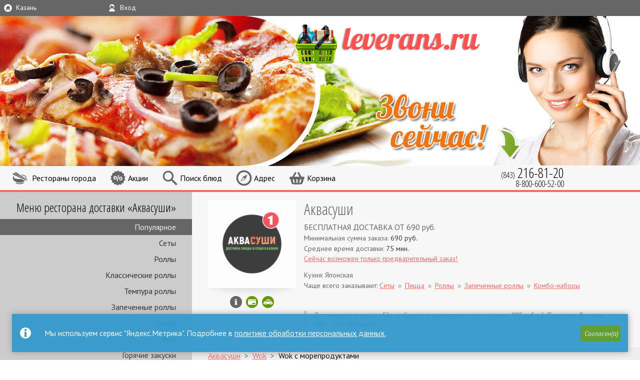

--- FILE ---
content_type: text/html; charset=utf-8
request_url: https://kazan.leverans.ru/dostavka/gotovye-bliuda/akvasushi/wok/wok-s-moreproduktami/
body_size: 13592
content:

<!DOCTYPE  html>

<html xmlns="http://www.w3.org/1999/xhtml" lang="ru" id="base" >
	<head>
		<meta charset="utf-8" />
        <meta name="viewport" content="width=device-width, initial-scale=1.0"/>
        <title>Wok с морепродуктами от Аквасуши | Казань | Единая Служба Заказов Leverans.ru</title>
        
        

            
            <link rel="stylesheet" href="/static_root/CACHE/css/output.d37dbe2f7399.css" type="text/css" media="all" />
            
            <link rel="stylesheet" href="/static_root/CACHE/css/output.14edfbdf5014.css" type="text/css" media="all and (min-width: 48em)" />
            <link href="//fonts.googleapis.com/css?family=Open+Sans+Condensed:300%7CPT+Sans:400,700,400italic&amp;subset=cyrillic" rel='stylesheet' type='text/css' data-norem>
            

            

        

        
            

            
        



        
        <link rel="manifest" href="/manifest.json">

        <meta name="mobile-web-app-capable" content="yes">
        <meta name="apple-mobile-web-app-capable" content="yes">
        <meta name="application-name" content="leverans.ru">
        <meta name="apple-mobile-web-app-title" content="leverans.ru">
        <meta name="theme-color" content="#669900">
        <meta name="msapplication-navbutton-color" content="#669900">
        <meta name="apple-mobile-web-app-status-bar-style" content="black-translucent">
        <meta name="msapplication-starturl" content="/">

        
            <link rel="apple-touch-icon" sizes="57x57" href="/leverans_57.png">
            <link rel="apple-touch-icon" sizes="60x60" href="/leverans_60.png">
            <link rel="apple-touch-icon" sizes="72x72" href="/leverans_72.png">
            <link rel="apple-touch-icon" sizes="76x76" href="/leverans_76.png">
            <link rel="apple-touch-icon" sizes="114x114" href="/leverans_114.png">
            <link rel="apple-touch-icon" sizes="120x120" href="/leverans_120.png">
            <link rel="apple-touch-icon" sizes="144x144" href="/leverans_144.png">
            <link rel="apple-touch-icon" sizes="152x152" href="/leverans_152.png">
            <link rel="apple-touch-icon" sizes="180x180" href="/leverans_180.png">
            <link rel="icon" type="image/png" href="/leverans_32.png" sizes="32x32">
            <link rel="icon" type="image/png" href="/leverans_192.png" sizes="192x192">
            <link rel="icon" type="image/png" href="/leverans_96.png" sizes="96x96">
            <link rel="icon" type="image/png" href="/leverans_16.png" sizes="16x16">
        


    </head>

	<body id="main_body" class="site">

        
            <nav id="topmost_block" class="grid_row">
                <div class="liq_span4">
    <span class="icon icon_city">Казань</span>
    <div id="city_select" class="toolbox">
        <div>
            <ul class="grid_row">
                
                    <li class="span4"><a href="//bryansk.leverans.ru/dostavka/"
                           title="Брянск">Брянск</a></li>
                
                    <li class="span4"><a href="//volgograd.leverans.ru/dostavka/"
                           title="Волгоград">Волгоград</a></li>
                
                    <li class="span4"><a href="//voronezh.leverans.ru/dostavka/"
                           title="Воронеж">Воронеж</a></li>
                
                    <li class="span4"><a href="//ekaterinburg.leverans.ru/dostavka/"
                           title="Екатеринбург">Екатеринбург</a></li>
                
                    <li class="span4"><a href="//irkutsk.leverans.ru/dostavka/"
                           title="Иркутск">Иркутск</a></li>
                
                    <li class="span4"><a href="//kazan.leverans.ru/dostavka/"
                           title="Казань">Казань</a></li>
                
                    <li class="span4"><a href="//kemerovo.leverans.ru/dostavka/"
                           title="Кемерово">Кемерово</a></li>
                
                    <li class="span4"><a href="//krasnodar.leverans.ru/dostavka/"
                           title="Краснодар">Краснодар</a></li>
                
                    <li class="span4"><a href="//krasnoiarsk.leverans.ru/dostavka/"
                           title="Красноярск">Красноярск</a></li>
                
                    <li class="span4"><a href="//leverans.ru/dostavka/?force"
                           title="Москва">Москва</a></li>
                
                    <li class="span4"><a href="//nizhni-novgorod.leverans.ru/dostavka/"
                           title="Нижний Новгород">Нижний Новгород</a></li>
                
                    <li class="span4"><a href="//novosibirsk.leverans.ru/dostavka/"
                           title="Новосибирск">Новосибирск</a></li>
                
                    <li class="span4"><a href="//omsk.leverans.ru/dostavka/"
                           title="Омск">Омск</a></li>
                
                    <li class="span4"><a href="//orenburg.leverans.ru/dostavka/"
                           title="Оренбург">Оренбург</a></li>
                
                    <li class="span4"><a href="//perm.leverans.ru/dostavka/"
                           title="Пермь">Пермь</a></li>
                
                    <li class="span4"><a href="//rostov.leverans.ru/dostavka/"
                           title="Ростов-на-Дону">Ростов-на-Дону</a></li>
                
                    <li class="span4"><a href="//samara.leverans.ru/dostavka/"
                           title="Самара">Самара</a></li>
                
                    <li class="span4"><a href="//spb.leverans.ru/dostavka/"
                           title="Санкт-Петербург">Санкт-Петербург</a></li>
                
                    <li class="span4"><a href="//surgut.leverans.ru/dostavka/"
                           title="Сургут">Сургут</a></li>
                
                    <li class="span4"><a href="//toljatti.leverans.ru/dostavka/"
                           title="Тольятти">Тольятти</a></li>
                
                    <li class="span4"><a href="//tomsk.leverans.ru/dostavka/"
                           title="Томск">Томск</a></li>
                
                    <li class="span4"><a href="//tiumen.leverans.ru/dostavka/"
                           title="Тюмень">Тюмень</a></li>
                
                    <li class="span4"><a href="//ufa.leverans.ru/dostavka/"
                           title="Уфа">Уфа</a></li>
                
                    <li class="span4"><a href="//cheliabinsk.leverans.ru/dostavka/"
                           title="Челябинск">Челябинск</a></li>
                
            </ul>
        </div>
    </div>
</div>



<div class="liq_span4">
    <span class="icon icon_user">Вxод</span>
    <div id="login_form" class="toolbox">
        
            <div>
    
        <form action="/accounts/login/" method="post" class="gen_form">
            
            <div class="slide_out">
                <div class="flex">
                    <div class="grid_row">
                        
                            <p class="span4">
    <label for="id_username">E-mail</label>
    <input type="text" id="id_username" name="username" maxlength="150"  placeholder="Ваш e-mail" autocomplete="username email" />
</p>
<p class="span4">
    <label for="id_password">Пароль</label>
    <input type="password" id="id_password" name="password" maxlength="50" placeholder="Пароль" autocomplete="current-password"/>
</p>
                        
                        <input type='hidden' name='csrfmiddlewaretoken' value='bolCftAhD0MD8eBHRJzGYUdbrsNhCTKzZa4FjT3hPgzcgpyRMG1pGpyRsP1KbGCP' />
                        <div class="span4">
                            <input type="submit" class="green_button" value="Вход" />
                        </div>
                        <input type="hidden" name="next" value="/dostavka/gotovye-bliuda/akvasushi/wok/wok-s-moreproduktami/" />
                    </div>
                </div>

                <p class="grid_row">
                    <a class="span4" href="/signup/master/">Регистрация</a>
                    <a class="span4 restore_pwd" href="/restore-pwd/" >Забыли пароль?</a>
                </p>
                <label><input name="temporary_login" type="checkbox" />Не запоминать меня</label>
            </div>
        </form>
    
    <p><a href="/potratit-bonus/">Как потратить бонусные баллы?</a></p>
    <p><a href="/catalog-manual/">Как пользоваться каталогом?</a></p>
</div>
        
    </div>
</div>




            </nav>
            
                <header id="header">
                    
                        <h2 >
                            <a href="/" title="Leverans.ru - Единая Служба Заказов">LEVERANS.RU <span>Единая Служба Заказов</span></a>
                        </h2>
                    

                    

                    <div id="header_left"></div>
                                        <!-- /header -->
                </header>
            

            <nav id="top_navi" class="grid_row">
                <div id="aside_toggle" class="liq_span2">
    <span class="icon icon_side_menu">&nbsp;</span>
</div>

<div class="span" id="main_menu_wrapper">
    
    <div id="main_menu" class="toolbox main_menu">
        <ul class="menu main_links">
    
        <li class="">
            
            <a href="/dostavka/"
               title="Все службы доставки в Казани"  class="icon_all_rest">
               <span class="link_text">Рестораны города</span>
            </a>
        </li>
        <li class="">
            
            <a href="/aktsii/" class="icon_discount">
                <span class="link_text">Акции</span>
            </a>
        </li>
        <li class="">
            <a href="/zakaz/" class="icon_search" title="Расширенный поиск для продвинутых пользователей">
                <span class="link_text">Поиск блюд</span>
            </a>
        </li>
    
</ul>
    </div>
</div>

<div class="span" id="ask_address_wrapper">
    <span class="icon icon_address">Адрес</span>
    
<div id="ask_address" class="toolbox popup flex">
    <div id="map_container">
        <div id="map"></div>
        <div class="overlay hidden">
            <div class="loading">&nbsp;</div>
        </div>
        <div id="address_toolbar" class="hidden">
            <input type="button" id="address_back_button" value="back">
            <input type="button" id="address_close" value="close">
        </div>
    </div>
    <div class="ask_address_inner" >
        <div id="address_msg">
            <p class="current_address" >
                
                    Куда вам доставить еду? У большинства ресторанов условия доставки зависят от вашего адреса
                
            </p>
            <p class="address_confirm_text">Адрес успешно найден, район доставки - <span></span></p>
            <p class="address_clarify">Мы не смогли найти дом, уточните пожалуйста его на карте</p>
            <p class="address_choose_one error attention">
                Найдено несколько адресов, выберите корректный ниже и при необходимости уточните на карте
            </p>
            
            <p class="force_manual">Адрес найден неточно, попробуйте ввести его вручную</p>
            <p class="not_found error attention ">
                К сожалению, мы не смогли найти ваш адрес на карте города. Выберите район доставки самостоятельно
                или попробуйте заново
            </p>
            
        </div>
        
        <div id="geolocate_button" class="grid_row address_pop_row clearfix">
            <div class="span8">
                <input type="button" class="green_button" id="geolocate" value="Определить текущий адрес автоматически" >
            </div>
        </div>
        <div id="manual_address_button" class="grid_row address_pop_row clearfix">
            <div class="span8">
                <input type="button" class="gray_button" id="enter_address" value="Ввести адрес вручную" >
            </div>
        </div>

        <form id="manual_address_form" class="hidden">
            <div class="grid_row address_pop_row clearfix">
    <div class="span4">
        <input type="text" name="street" maxlength="200" placeholder="Улица" required id="id_street" /> 
    </div>
    <div class="span2">
        <input type="text" name="house" maxlength="18" placeholder="Дом" required id="id_house" />
    </div>
    <div class="span2">
        <input type="text" name="domophone" maxlength="20" placeholder="Кв." id="id_domophone" />  
    </div>
    <div class="span4">
        <input type="submit" name="submit" class="green_button" id="address_search" value="Найти" >
    </div>
    
        <div class="span4 self_delivery"><input type="button" name="self_delivery" class="gray_button" id="self_delivery" value="Заберу сам"></div>
    
</div>


        </form>

        <div id="district_chooser" class="address_pop_row hidden">
            <div class="grid_row">
                <div class="span6">
                    <select id="id_district" name="district" class="district_select">
                        
    
    
        <option value="123" data-map-name="Авиастроительный">Авиастроительный</option>
    
        <option value="117" data-map-name="Адмиралтейская слобода">Адмиралтейская слобода</option>
    
        <option value="133" data-map-name="Большые Дербышки">Большые Дербышки</option>
    
        <option value="124" data-map-name="Борисоглебское">Борисоглебское</option>
    
        <option value="130" data-map-name="Вахитовский">Вахитовский</option>
    
        <option value="141" data-map-name="Вознесенское">Вознесенское</option>
    
        <option value="134" data-map-name="Дербышки">Дербышки</option>
    
        <option value="121" data-map-name="Залесный">Залесный</option>
    
        <option value="120" data-map-name="Игумново">Игумново</option>
    
        <option value="128" data-map-name="Кадышево">Кадышево</option>
    
        <option value="118" data-map-name="Кировский">Кировский</option>
    
        <option value="138" data-map-name="Константиновка">Константиновка</option>
    
        <option value="137" data-map-name="Малые и Большие Клыки">Малые и Большие Клыки</option>
    
        <option value="122" data-map-name="Московский">Московский</option>
    
        <option value="135" data-map-name="Нагорный, Новая Сосновка">Нагорный, Новая Сосновка</option>
    
        <option value="125" data-map-name="Ново-Савиновский">Ново-Савиновский</option>
    
        <option value="127" data-map-name="Новониколаевский">Новониколаевский</option>
    
        <option value="126" data-map-name="Осиново">Осиново</option>
    
        <option value="139" data-map-name="Плодпитомник, Алтан">Плодпитомник, Алтан</option>
    
        <option value="131" data-map-name="Приволжский">Приволжский</option>
    
        <option value="140" data-map-name="Силмачи, Вишневка">Силмачи, Вишневка</option>
    
        <option value="129" data-map-name="Советский">Советский</option>
    
        <option value="132" data-map-name="Старые и Малые Дербышки">Старые и Малые Дербышки</option>
    
        <option value="136" data-map-name="Царицино">Царицино</option>
    
        <option value="19" data-map-name="Центральный">Центральный</option>
    
        <option value="119" data-map-name="Юдино">Юдино</option>
    


                    </select>
                </div>
                <div class="span3">
                    <input type="button" class="green_button" id="district_submit" value="Выбрать">
                </div>
            </div>
        </div>

        <div id="address_confirm" class="address_pop_row hidden">
            <div class="grid_row">
                <div class="span7">
                    <select id="address_chooser" name="address_chooser" class="district_select">

                    </select>
                </div>
                <div class="span1">
                    <button id="edit_address" value="#"></button>
                </div>
                <div class="span4 free"><input type="button" id="confirm_address_button" value="Я здесь!" class="green_button" /></div>

            </div>
            <input type="hidden" name="address_lon" id="address_lon" value="0" />
            <input type="hidden" name="address_lat" id="address_lat" value="0" />
        </div>
            

        <form id="city_chooser" class="grid_row hidden" action="/city_change/" method="POST" >
            <div class="span6 free">
                <select id="id_city" name="city">
                    
                        <option value="26" 
                                data-map="https://yandex.ru/maps/?um=constructor%3Ae34f483962e3897da4378e032352b986c754bca56e82ead6c2905e644ca56451&amp;source=constructorLink" data-slug="bryansk"
                                data-bounds="[[34.04697586977244, 53.10928105431266], [34.68604146732699, 53.48571674705111]]">
                            Брянск
                        </option>
                    
                        <option value="24" 
                                data-map="https://yandex.ru/maps/?um=constructor%3Ad01565a73ba5e3a7956a8eb8f88e91c30b4500584540f0984626c06056582de0&amp;source=constructorLink" data-slug="volgograd"
                                data-bounds="[[43.94626262799155, 48.41068401522959], [44.94227120915154, 48.9921952589937]]">
                            Волгоград
                        </option>
                    
                        <option value="23" 
                                data-map="https://yandex.ru/maps/?um=constructor%3Ad11b8da347ada3366df40153392191b1e5d901beaf69d3e18a863c2f8a5fd9d7&amp;source=constructorLink" data-slug="voronezh"
                                data-bounds="[[38.67980352854561, 51.39335154055194], [39.65889465440738, 51.9263824626624]]">
                            Воронеж
                        </option>
                    
                        <option value="8" 
                                data-map="https://yandex.ru/maps/20720/verhnyaya-pyshma/?um=constructor%3Ac0b065dc6123a7b6b87019bae59587aeec7997c2e6b5df0190e61e52db67a5c3" data-slug="ekaterinburg"
                                data-bounds="[[60.30137379771428, 56.63935866138073], [60.91452996835076, 57.01931457477889]]">
                            Екатеринбург
                        </option>
                    
                        <option value="17" 
                                data-map="https://old.maps.yandex.ru/export/usermaps/rN3kW2uTXeRFXoUIJXN7Q_sR4mv_kjbv/" data-slug="irkutsk"
                                data-bounds="[[103.7491198985737, 52.18876910985575], [104.4732407061677, 52.59592574012861]]">
                            Иркутск
                        </option>
                    
                        <option value="4" selected="selected"
                                data-map="https://maps.yandex.ru/export/usermaps/lHrwOYq8oXdjSNnVHZ9lj6bhSgQKMvYn/" data-slug="kazan"
                                data-bounds="[[48.82888091191563, 55.66771541610731], [49.31431328229669, 55.92792598648668]]">
                            Казань
                        </option>
                    
                        <option value="11" 
                                data-map="https://maps.yandex.ru/export/usermaps/Y-0wy_yp-2izComaWaef9A9D9mrAnIgS/" data-slug="kemerovo"
                                data-bounds="[[85.82649463595729, 55.21495461720668], [86.28062274554857, 55.4722722991715]]">
                            Кемерово
                        </option>
                    
                        <option value="21" 
                                data-map="https://yandex.ru/maps/?um=constructor%3A99ad5fabc74f21bf619d7c5cb65eba4e0a1e86fffda3c056390ff43c0e25bfde" data-slug="krasnodar"
                                data-bounds="[[38.61011620277959, 44.85314569573485], [39.4509572543909, 45.3056307634257]]">
                            Краснодар
                        </option>
                    
                        <option value="6" 
                                data-map="https://maps.yandex.ru/export/usermaps/VAKZmBbf4wCBumu4P82qu44xXpiJOoXh/" data-slug="krasnoiarsk"
                                data-bounds="[[92.60728518621488, 55.91673493227912], [93.19189007251873, 56.17815385496809]]">
                            Красноярск
                        </option>
                    
                        <option value="10" 
                                data-map="https://yandex.ru/maps/213/moscow/?ll=37.748107%2C55.803144&amp;mode=usermaps&amp;source=constructorLink&amp;um=constructor%3Ad5a1ef1b56a4b2b92df8623f449748e019a909a9f0323d24e33b3767c8ac0fd8" data-slug="moscow"
                                data-bounds="[[37.05418267836021, 55.48147603003428], [37.93881895315931, 55.96013099662095]]">
                            Москва
                        </option>
                    
                        <option value="9" 
                                data-map="https://maps.yandex.ru/export/usermaps/daP11TDW8mKwAFWf6Hv5wN4-vt4UHUjO/" data-slug="nizhni-novgorod"
                                data-bounds="[[43.69302860667342, 56.18701549689646], [44.19084659983749, 56.42739547079299]]">
                            Нижний Новгород
                        </option>
                    
                        <option value="2" 
                                data-map="https://maps.yandex.ru/export/usermaps/3RVh8ybk4fLgT-aLhqxNm1firVOZvNrB/" data-slug="novosibirsk"
                                data-bounds="[[82.58848116230902, 54.71928162647873], [83.21955698822164, 55.22718478582487]]">
                            Новосибирск
                        </option>
                    
                        <option value="1" 
                                data-map="https://yandex.ru/maps/?um=constructor%3Af8294863bd157d31743d11a6abb53bba7b9e1bd1f780b407e7b81a78616af3fe&amp;source=constructorLink" data-slug="omsk"
                                data-bounds="[[73.00646596790628, 54.79861871993251], [73.68486810143278, 55.2024758144105]]">
                            Омск
                        </option>
                    
                        <option value="25" 
                                data-map="https://yandex.ru/maps/48/orenburg/?um=constructor%3Aaf81778d388e877ec5366ea7aea4053391dc3b21053f301bd97ffbccbd252026&amp;source=constructorLink" data-slug="orenburg"
                                data-bounds="[[54.77693416172356, 51.51951939553541], [55.53213504783852, 52.0097182141913]]">
                            Оренбург
                        </option>
                    
                        <option value="18" 
                                data-map="https://yandex.ru/maps/50/perm/?um=constructor%3A3c63dbdfd5943c6805192113dac164bd1be1b21249738e8fa6e2d46fbfbe1384&amp;source=constructorLink&amp;mode=usermaps" data-slug="perm"
                                data-bounds="[[55.62845779155969, 57.87955909218073], [56.54133243147346, 58.15869259075408]]">
                            Пермь
                        </option>
                    
                        <option value="22" 
                                data-map="https://yandex.ru/maps/39/rostov-na-donu/?um=constructor%3Aa2dc3931d251c9d94a917bc5946d9ecdb1f54cb5dab73cfa0b6c2967278356c4" data-slug="rostov"
                                data-bounds="[[39.41729592246033, 47.04030280936514], [39.9725551231973, 47.40870998102385]]">
                            Ростов-на-Дону
                        </option>
                    
                        <option value="13" 
                                data-map="https://maps.yandex.ru/export/usermaps/ek9dtFNJaSg8QOsD5ll6SPT_1MTYMX5r/" data-slug="samara"
                                data-bounds="[[49.83584088937376, 53.04480504794842], [50.68817676302989, 53.41556985848595]]">
                            Самара
                        </option>
                    
                        <option value="15" 
                                data-map="https://yandex.ru/maps/?um=constructor%3A8493e9687434294ff8fc1135529b26bc203f67e1605946152ec05d50d728aae0" data-slug="spb"
                                data-bounds="[[29.64722484889516, 59.63918639284938], [30.80512617933622, 60.18480965904189]]">
                            Санкт-Петербург
                        </option>
                    
                        <option value="14" 
                                data-map="https://yandex.ru/maps/?um=constructor%3Abc4d0d5aa014cad474fe6feffd434df58f55ddc25a8084f4242b5b57d19f7ba3&amp;source=constructorLink" data-slug="surgut"
                                data-bounds="[[73.16129327536864, 61.2257380018869], [73.53375554801265, 61.3495860276289]]">
                            Сургут
                        </option>
                    
                        <option value="16" 
                                data-map="https://maps.yandex.ru/export/usermaps/qW7b9rfrgy9kfNHDVB9Kj4niakHt9vQu/" data-slug="toljatti"
                                data-bounds="[[49.01337250488125, 53.3386637602503], [49.67100723998654, 53.69281893348179]]">
                            Тольятти
                        </option>
                    
                        <option value="19" 
                                data-map="https://yandex.ru/maps/?um=constructor%3A4690df515210019f7b653449f1a51c24b7e8bfebe1a0315bdc27de0fcd5a9f9a" data-slug="tomsk"
                                data-bounds="[[84.78096406962489, 56.35082434390787], [85.16617188037456, 56.63832216717029]]">
                            Томск
                        </option>
                    
                        <option value="3" 
                                data-map="https://maps.yandex.ru/export/usermaps/KsaEW6Vy8OO-lcxvICztnxVSOj0_vkfr/" data-slug="tiumen"
                                data-bounds="[[65.27833686291812, 56.85333953373046], [65.9458019371097, 57.2501283560072]]">
                            Тюмень
                        </option>
                    
                        <option value="12" 
                                data-map="https://maps.yandex.ru/export/usermaps/A891sGJi8AHg4G8WV5SbXMZ4OdtqI4zT/" data-slug="ufa"
                                data-bounds="[[55.77246773025861, 54.5920362199559], [56.26531929653925, 54.84052241193581]]">
                            Уфа
                        </option>
                    
                        <option value="5" 
                                data-map="https://maps.yandex.ru/export/usermaps/0zyORT4hIOJh-6UocabU-puVAbik8IIL/" data-slug="cheliabinsk"
                                data-bounds="[[61.24588697955377, 54.9776404947424], [61.7589483403746, 55.31846215270723]]">
                            Челябинск
                        </option>
                    
                </select>
            </div>
            <div class="span6 free">
                <input id="show_all_rest" type="submit" name="submit" class="gray_button" value="Показать все рестораны города" />
            </div>
            <input type='hidden' name='csrfmiddlewaretoken' value='bolCftAhD0MD8eBHRJzGYUdbrsNhCTKzZa4FjT3hPgzcgpyRMG1pGpyRsP1KbGCP' />
        </form>

    </div>
</div>
    <div class="overlay hidden">&nbsp;</div>
</div>

<div class="span  empty" id="cart_wrapper">
    <span class="icon icon_cart">
        Корзина<span id="cart_qty">0</span>
    </span>

    <div id="cart" class="toolbox">
        <div class="cart_inner">
    
        <div class="empty_cart">Добавьте в корзину товары</div>
    
</div>
    </div>
</div>

<div id="order_button_wrapper" class="span">
    
</div>





                <div id="city_phone">
                    
                        
                            <a href="tel:+78432168120">
                                (843)<strong class=""> 216-81-20</strong>
                            </a>
                            
                                <a href="tel:+78006005200">
                                    <span class="secondary_phone">8-800-600-52-00</span>
                                </a>
                            
                        
                    

                </div>
            </nav>
        

        
            
                
                
                

                
                
            

            <script type="text/javascript" src="/static_root/CACHE/js/output.20d8fa3180da.js"></script>
            
        

		<div id="main_part">
            
                <aside id="aside_section" class="slideout-menu">

                    
                        <div id="fixed_side_navi">
                            <div id="side_main_menu" class="main_menu">
                                <ul class="menu main_links">
    
        <li class="">
            
            <a href="/dostavka/"
               title="Все службы доставки в Казани"  class="icon_all_rest">
               <span class="link_text">Рестораны города</span>
            </a>
        </li>
        <li class="">
            
            <a href="/aktsii/" class="icon_discount">
                <span class="link_text">Акции</span>
            </a>
        </li>
        <li class="">
            <a href="/zakaz/" class="icon_search" title="Расширенный поиск для продвинутых пользователей">
                <span class="link_text">Поиск блюд</span>
            </a>
        </li>
    
</ul>
                            </div>
                            
                            
    <nav>
        <h3>Меню ресторана доставки <span>&laquo;Аквасуши&raquo;</span></h3>
<ul class="menu">
    <li class="current"><a href="/dostavka/sushi/akvasushi/#sub_popular">
        Популярное
    </a></li>
    
    
        
            <li><a href="/dostavka/sushi/akvasushi/#sub_setyi">Сеты</a></li>
        
    
        
            <li><a href="/dostavka/sushi/akvasushi/#sub_rollyi">Роллы</a></li>
        
    
        
            <li><a href="/dostavka/sushi/akvasushi/#sub_klassicheskie-rollyi">Классические роллы</a></li>
        
    
        
            <li><a href="/dostavka/sushi/akvasushi/#sub_tempura-rollyi">Темпура роллы</a></li>
        
    
        
            <li><a href="/dostavka/sushi/akvasushi/#sub_zapechennyie-rollyi">Запеченные роллы</a></li>
        
    
        
            <li><a href="/dostavka/sushi/akvasushi/#sub_pitstsa">Пицца</a></li>
        
    
        
            <li><a href="/dostavka/sushi/akvasushi/#sub_wok">Wok</a></li>
        
    
        
            <li><a href="/dostavka/sushi/akvasushi/#sub_goryachie-zakuski">Горячие закуски</a></li>
        
    
        
            <li><a href="/dostavka/sushi/akvasushi/#sub_salatyi">Салаты</a></li>
        
    
        
            <li><a href="/dostavka/sushi/akvasushi/#sub_napitki">Напитки</a></li>
        
    
</ul>
    </nav>

                        </div>
                    
                </aside>
            

            
            

            <div id="main_section"  itemscope itemtype="http://data-vocabulary.org/Product">
                <!-- main content -->
                
    

    





<article id="company98976" class="company_block
            inactive
            
            
            
            normal
            
            ">
    <figure>
        <a href="/dostavka/sushi/akvasushi/" title="Аквасуши">
            <img src="https://media.leverans.ru/CACHE/images/logos/70UnK2QXbUc/f5e4a7d341be80fc2a02bc6aafb65d72.jpg" alt="Аквасуши" />
            
            </a>
    </figure>
    <div class="cb_main_description">
        
        <header >
            
                <h2><a href="/dostavka/sushi/akvasushi/" title="Аквасуши">Аквасуши</a> </h2>
            
            

        </header>
        <div class="cb_right_sidebar">
            
            
                
            
            <p class="cb_timetable">
                Сегодня <br />с 10:00 до 22:30
            </p>
            <div class="icon_set">
                <a class="company_expand_link" title="Дополнительная информация" href="#company98976_details">
                    Инфо
                </a><a href="#company98976_details" class="p_systems online" title="Возможна оплата картой онлайн">
                        Можно оплатить картой онлайн
                    </a><a href="#company98976_details"
                       class="self_delivery discount" title="Скидка за самовывоз - 10%">
                        Скидка за самовывоз - 10%
                    </a></div>


        </div>
        <div class="cb_delivery">
            
                
                    <p class="cb_free_delivery_limit">
                        БЕСПЛАТНАЯ ДОСТАВКА ОТ <span class="free_delivery_limit">690</span> руб.
                    </p>
                    
                
                <p>
                    Минимальная сумма заказа: <span class="emphasis">
                        <span class="minorder">690</span>&nbsp;руб.
                    </span>
                </p>

                <p>

                    
                        Среднее время доставки: <span class="emphasis">
                            <span class="delivery_time">75&nbsp;мин.</span>
                        </span>
                    
                </p>
                
                    <p><a href="/dostavka/sushi/akvasushi/" title="Начать предварительный заказ" class="cb_only_comment">
                        Сейчас возможен только предварительный заказ!
                    </a></p>
                
            
        </div>

        
            <p class="cb_cuisine">Кухня: Японская</p>
            <div class="cb_categories">
                <span class="emphasis">Чаще всего заказывают:</span>
                <ul><li><a href="/dostavka/sushi/akvasushi/#sub_setyi">Сеты</a></li><li><a href="/dostavka/sushi/akvasushi/#sub_pitstsa">Пицца</a></li><li><a href="/dostavka/sushi/akvasushi/#sub_rollyi">Роллы</a></li><li><a href="/dostavka/sushi/akvasushi/#sub_zapechennyie-rollyi">Запеченные роллы</a></li><li><a href="/dostavka/sushi/akvasushi/#sub_kombo-naboryi">Комбо-наборы</a></li></ul>
            </div>
        
    </div>

    
        <p class="cb_note">Для участия в акции «Еда за баллы» минимальная сумма заказа 900 рублей.
Проспект Ямашева, 49в — для самовывоза</p>
    

    

    <div class="company_expanded">
        <div class="company_hidden clearfix" id="company98976_details">
            <div class="company_addresses">
                <p>
                    Способы оплаты: картой онлайн.
                </p>
                
                <h5>Адреса филиалов:</h5>
                <ul class="company_address_list">
                    
                    <li class="current_branch" data-location="[49.169215, 55.730639]" data-id="H98976">
                        Казань, Баки Урманче, 10
                    </li>
                    
                        
                        <li data-location="[49.131809, 55.824612]" data-id="1529">
                            Казань, Ямашева, 49в
                        </li>
                    
                </ul>
            </div>
            <div class="company_map">
                <div id="map98976" class="company_map_place">
                    <a href="https://maps.yandex.ru/export/usermaps/lHrwOYq8oXdjSNnVHZ9lj6bhSgQKMvYn/" class="map_link">Карта</a>
                </div>
                
                    <h5>Описание ресторана:</h5>
                    <p>Ресторан &#34;Аквасуши&#34; в Казани предлагает доставку роллов, пиццы, воков по доступным ценам в короткие сроки. Заказывайте вкуснейшие блюда, которые придут по вкусу Вам и Вашим близким.</p>
                
            </div>
            <div class="company_collapse_link"><a href="#company98976">Свернуть</a></div>
        </div>
    </div>

    
        
                
                
                <div class="comments">
                    <div id="comment_block98976" class="comment_block">
                        
                            


    <a href="/ajax/comments/98976/0/?page=0" class="next_page">
        Показать еще
    </a>

                        
                    </div>

                    <p class="comments_footer">
                        <a href="/dostavka/sushi/akvasushi/comments/" class="comment_page_link">Показать все</a>
                        <a href="/dostavka/sushi/akvasushi/comments/" class="collapse_comments">Свернуть отзывы</a>
                    </p>
                </div>
            
        
    
</article>

    
        
<ul class="breadcrumbs "><li><a href="/dostavka/sushi/akvasushi/">Аквасуши</a></li><li><a href="/dostavka/sushi/akvasushi/#sub_wok">Wok</a></li><li>Wok с морепродуктами</li></ul>
    


    <article class="hproduct item_description  " id="product_details">
        <figure>
            <a href="https://media.leverans.ru/product_images/kazan/akvasushi/c223abbaea6089988f916929e0f956b4.jpg" class="gallery"><img itemprop="image" src="https://media.leverans.ru/CACHE/images/product_images/kazan/akvasushi/c223abbaea6089988f916929e0f956b4/7ff7cdae9ebd2879c92508c1974bb6c1.jpg" alt="Wok с морепродуктами - Фото" /></a>
            

        </figure>
        
        <div class="description_block">
            <h1 class="catalog fn" id="product_title" itemprop="name">Wok с морепродуктами</h1>

            
            
            <div class="description">
                
                
                    <p><span class="label">Состав:</span> Масло растительное, морепродукты, морковь, лук репчатый, перец болгарский, фасоль стручковая, соус терияки (лапша на выбор).</p>
                
                
                    <p><span class="label">Вес:</span> 280&nbsp;г</p>
                
                
                
            </div>
            <p itemprop="offerDetails" itemscope itemtype="http://data-vocabulary.org/Offer" class="price_wrapper">
                <span class="label">Цена:</span>
                
                    <strong class="price"><span itemprop="price">449</span>&nbsp;руб.</strong>
                
                <meta itemprop="currency" content="RUB">
            </p>
            

            

                <form id="quantities-291358" method="post" action="#">
                    <input type="hidden" name="product_id" value="291358" id="id_product_id" />
                    <ul class="items">
                        
                            <li class="item_row calculate">

                                <label for="id_attr_360905">
                                    
                                        гречневая 280 г:
                                    
                                    
                                    
                                    <span class="price">449</span> руб.
                                    

                                </label>

                                <span class="qty_form">
                                    <button class="item_qty_down">-</button>
    
                                    <input type="text" name="attr_360905" value="1" class="numeric item_qty" required id="id_attr_360905" />
                                    <button class="item_qty_up">+</button>
                                </span>

                                <span class="equals"> = </span>

                                <div class="sum_wrapper">
                                    <strong><span class="sum">
                                        
                                            449
                                        
                                    </span> руб.</strong>
                                    
                                </div>
                            </li>
                        
                            <li class="item_row calculate">

                                <label for="id_attr_360906">
                                    
                                        яичная 280 г:
                                    
                                    
                                    
                                    <span class="price">419</span> руб.
                                    

                                </label>

                                <span class="qty_form">
                                    <button class="item_qty_down">-</button>
    
                                    <input type="text" name="attr_360906" value="0" class="numeric item_qty" required id="id_attr_360906" />
                                    <button class="item_qty_up">+</button>
                                </span>

                                <span class="equals"> = </span>

                                <div class="sum_wrapper">
                                    <strong><span class="sum">
                                        0
                                    </span> руб.</strong>
                                    
                                </div>
                            </li>
                        
                            <li class="item_row calculate">

                                <label for="id_attr_360907">
                                    
                                        пшеничная 280 г:
                                    
                                    
                                    
                                    <span class="price">419</span> руб.
                                    

                                </label>

                                <span class="qty_form">
                                    <button class="item_qty_down">-</button>
    
                                    <input type="text" name="attr_360907" value="0" class="numeric item_qty" required id="id_attr_360907" />
                                    <button class="item_qty_up">+</button>
                                </span>

                                <span class="equals"> = </span>

                                <div class="sum_wrapper">
                                    <strong><span class="sum">
                                        0
                                    </span> руб.</strong>
                                    
                                </div>
                            </li>
                        
                    </ul>
                    <p class="total_row total">
                        <span class="label">Итого:</span>
                        <span class="suborder_total">449</span> руб.
                        

                    </p>
                    <input type='hidden' name='csrfmiddlewaretoken' value='bolCftAhD0MD8eBHRJzGYUdbrsNhCTKzZa4FjT3hPgzcgpyRMG1pGpyRsP1KbGCP' />
                    
                        
                               
                                <p class="big_button_container">
                                    <input type="submit" id="product-buy-291358" name="buy" value="Заказать!" class="green_button big add details_add" />
                                </p>
                        
                    
                    
                        <p class="warning">В текущее время этот производитель осуществляет только предварительные заказы.</p>
                    
                </form>
            
        </div>
    </article>
    <section id="testimonial_section">
        
            <p id="cant_comment">Только зарегистрированные пользователи, купившие данный товар, имеют право оставлять отзыв.</p>
        
    </section>

    <section id="product_reviews">
        <h3>Отзывы</h3>
        
            <p>Отзывы на данный товар пока отсутствуют.</p>
        

        
    </section>

                
                    
                
                <!-- /main content -->
                
                    <footer id="footer">
                        
<div class="footer_table">
    <div class="links">
        <h5><a href="/" title="Единая Служба Заказов">Leverans.ru</a></h5>
        <ul>
            <li><a href="/about/">О нас</a></li>
            
            <li><a href="/agreement/">Пользовательское соглашение</a></li>
            <li id="show_debitors"><a href="/dostavka/?show_debitors=on">
                &laquo;Черный список&raquo; ресторанов   Казани
            </a></li>
            <li id="show_unavailable"><a href="/dostavka/?show_unavailable=on">
                Рестораны недоступные для заказа
            </a></li>
            <li><a href="/partners/">Для партнеров</a></li>
            <li><a href="/feedback/">Оставить отзыв</a></li>
            <li><a href="/pay/" title="Оплатить заказ картой онлайн">Оплатить заказ</a></li>
        </ul>
    </div>

    <div class="links">
        <h5>Читайте нас</h5>
        <div class="social_links">
            <a href="//vk.com/leverans" class="vk" title="Группа ВКонтакте">ВКонтакте</a>
            
        </div>
        <h5>Установить приложение</h5>
        <div class="mobile_app">
            <a href="https://play.google.com/store/apps/details?id=ru.leverans.client&pcampaignid=pcampaignidMKT-Other-global-all-co-prtnr-py-PartBadge-Mar2515-1" title="Скачать приложение для Android">
                <img alt="Доступно в Google Play" src="/static_root/img/google-play-badge.png" />
            </a>
            <a href="https://apps.apple.com/ru/app/leverans/id1491145472?mt=8"
               style="display:inline-block;
               overflow:hidden;
               background:url(https://linkmaker.itunes.apple.com/ru-ru/badge-lrg.svg?releaseDate=2020-05-31&kind=iossoftware&bubble=ios_apps)
               no-repeat; width:176px;height:52px; background-size: contain"></a>
        </div>
    </div>

    <div class="footer_bottom">
        <h5>Наши контакты</h5>
        <address>
            <p>Россия, г. Казань<br /></p>
            <p><a href="tel:+78432168120">(843) 216-81-20</a></p>
            
                <p><a href="tel:+78006005200">
                    8-800-600-52-00
                </a></p>
            
            <p><a href="mailto:info@leverans.ru">info@leverans.ru</a></p>
        </address>
    </div>
</div>

<p class="copyright">&copy; 2011 - 2025, Единая Служба Заказов&trade;&nbsp; Все права защищены</p>
                    </footer>
                
            </div>

            
            

            
            

            <input id="lev_checksum" type="hidden" value="bolCftAhD0MD8eBHRJzGYUdbrsNhCTKzZa4FjT3hPgzcgpyRMG1pGpyRsP1KbGCP" />
        </div>




        

        
            
            <div id="corner"><a id="corner_button" href="#top_menu">&nbsp;</a></div>
        

        

        
            <!--[if lte IE 9]>
                <script type="text/javascript" src="/static_root/scripts/vendor/polyfills/jquery.placeholder.js"></script>
                <script>
                  $(function(){
                      $('input, textarea').placeholder();
                  });
                </script>
            <![endif]-->
            <script>
                levSettings = {
                    
                        addr_replacements: {
                            
                                'улица': '',
                            
                                'проспект': 'пр-кт',
                            
                                'шоссе': 'ш.',
                            
                                'проезд': 'проезд',
                            
                                'переулок': 'пер.',
                            
                                'тупик': 'туп.',
                            
                                'тракт': 'тракт',
                            
                                'бульвар': 'б-р',
                            
                                'площадь': 'пл.',
                            
                                'набережная': 'наб.',
                            
                                'вал': 'вал',
                            
                                'городок': 'городок',
                            
                                'поселок': 'пос.',
                            
                                'микрорайон': 'мкр.',
                            
                                'территория': 'тер.',
                            
                                'квартал': 'квартал',
                            
                                'спуск': 'спуск',
                            
                                'район': 'район',
                            
                                'хутор': 'х.',
                            
                                'станица': 'станица',
                            
                                'аул': 'аул',
                            
                                'село': 'с.',
                            
                                'деревня': 'д.',
                            
                                'снт': 'снт',
                            
                        },
                        cityMapUrl: 'https://maps.yandex.ru/export/usermaps/lHrwOYq8oXdjSNnVHZ9lj6bhSgQKMvYn/',
                        cityName: 'Казань',
                        citySlug: 'kazan',
                        cityBounds: [[48.82888091191563, 55.66771541610731], [49.31431328229669, 55.92792598648668]],
                        staticUrl: '/static_root/',
                        mediaUrl: '/media/',
                        siteUrl: 'leverans.ru',
                        isOperator: false,
                        mobile: false,
                        mobileUA: false,
                        currentAddress: '',
                        

                        
                    
                };


            </script>

        

        
            
                <script type="text/javascript">
                    var yaParams = { 
                        design_version: 'new',
                        
                            user_type: 'anonymous',
                        
                     };
                </script>

                <!-- Yandex.Metrika counter -->
                <script type="text/javascript">
                    (function (d, w, c) {
                        (w[c] = w[c] || []).push(function() {
                            try {
                                w.yaCounter15802060 = new Ya.Metrika({
                                    id:15802060,
                                    clickmap:true,
                                    trackLinks:true,
                                    accurateTrackBounce:true,
                                    webvisor:true,
                                    params: window.yaParams || {},
                                    ecommerce:"dataLayer"
                                });
                            } catch(e) { }
                        });

                        var n = d.getElementsByTagName("script")[0],
                            s = d.createElement("script"),
                            f = function () { n.parentNode.insertBefore(s, n); };
                        s.type = "text/javascript";
                        s.async = true;
                        s.src = "https://mc.yandex.ru/metrika/watch.js";

                        if (w.opera == "[object Opera]") {
                            d.addEventListener("DOMContentLoaded", f, false);
                        } else { f(); }
                    })(document, window, "yandex_metrika_callbacks");
                </script>
                <noscript><div><img src="https://mc.yandex.ru/watch/15802060" style="position:absolute; left:-9999px;" alt="" /></div></noscript>
                <!-- /Yandex.Metrika counter -->

                <!-- GA -->
                






                <!-- /GA -->


                <script type="text/javascript">
                    !function(){var t=document.createElement("script");t.type="text/javascript",t.async=!0,t.src='https://vk.com/js/api/openapi.js?169',t.onload=function(){VK.Retargeting.Init("VK-RTRG-1317351-9NyWC"),VK.Retargeting.Hit()},document.head.appendChild(t)}();
                </script><noscript>
	                <img src="https://vk.com/rtrg?p=VK-RTRG-1317351-9NyWC" style="position:fixed; left:-999px;" alt=""/></noscript>
		<script type="text/javascript">
		    !function(){var t=document.createElement("script");t.type="text/javascript",t.async=!0,t.src='https://vk.com/js/api/openapi.js?169',t.onl oad=function(){VK.Retargeting.Init("VK-RTRG-1517618-9H1xt"),VK.Retargeting.Hit()},document.head.appendChild(t)}();
		</script><noscript>
			<img src="https://vk.com/rtrg?p=VK-RTRG-1517618-9H1xt" style="position:fixed; left:-999px;" alt=""/></noscript>
		<script type="text/javascript">!function(){var t=document.createElement("script");t.type="text/javascript",t.async=!0,t.src='https://vk.com/js/api/openapi.js?169',t.onload=function(){VK.Retargeting.Init("VK-RTRG-1551763-6qNZQ"),VK.Retargeting.Hit()},document.head.appendChild(t)}();</script><noscript><img src="https://vk.com/rtrg?p=VK-RTRG-1551763-6qNZQ" style="position:fixed; left:-999px;" alt=""/></noscript>

                

                
            
        
        
    
    
            
            
        
    <script type="text/javascript" src="/static_root/scripts/product_page.js"></script>



        
            
            
                <script type="text/javascript">
                    if (localStorage.getItem('cookie_consent') !== 'true') {
                        toastr.info(`Мы используем сервис "Яндекс.Метрика". Подробнее в <a href="/agreement/#private_data" target="_blank">политике обработки персональных данных.</a>`, null, {
                            'timeOut': 0,
                            'tapToDismiss': false,
                            'extendedTimeOut': 0,
                            
                            
                            
                            
                            
                            
                            "positionClass": "toast-bottom-full-width",
                            'closeButton': true,
                            'closeHtml': `<input type="button" class="green_button" style="text-shadow: none; width: 5rem; height: 2rem; margin: 1rem 0.5rem; font-size: 14px; font-weight: 400;" value="Согласен(а)" onclick="localStorage.setItem('cookie_consent', 'true');"/>`,
                        });
                    }
                </script>
            
        



	</body>
</html>

--- FILE ---
content_type: text/css
request_url: https://kazan.leverans.ru/static_root/CACHE/css/output.d37dbe2f7399.css
body_size: 13216
content:
@charset "UTF-8";html,body,div,span,applet,object,iframe,h1,h2,h3,h4,h5,h6,p,blockquote,pre,a,abbr,acronym,address,big,cite,code,del,dfn,em,img,ins,kbd,q,s,samp,small,strike,strong,tt,var,b,u,i,center,dl,dt,dd,ol,ul,li,fieldset,form,label,legend,table,caption,tbody,tfoot,thead,tr,th,td,article,aside,canvas,details,embed,figure,figcaption,footer,header,hgroup,menu,nav,output,ruby,section,summary,time,mark,audio,video{margin:0;padding:0;border:0;font:inherit;background-repeat:no-repeat;vertical-align:baseline}html,body{font-size:16px!important}body{font-family:"PT Sans",sans-serif;line-height:1}.fallback_fonts body{font-family:sans-serif}article,aside,details,figcaption,figure,footer,header,hgroup,menu,nav,section{display:block}ol,ul{list-style:none}blockquote,q{quotes:none}blockquote:before,blockquote:after,q:before,q:after{content:'';content:none}table{border-collapse:collapse;border-spacing:0}div{box-sizing:border-box}p,address,.static_page li,td{font-size:0.875em;line-height:1.25;margin:1em 0}p .small,address .small,.static_page li .small,td .small{font-size:0.75em}p.small,address.small,.static_page li.small,td.small{font-size:0.75em;margin-top:0}.static_page ul{list-style:disc outside}.static_page ul li{margin:0.5em 0 0.5em 2em}.static_page li ol{margin-left:1em}.static_page li li{font-size:1em}section>p:last-child{margin-bottom:0}input{font-size:0.875em}h1,h2,h3,h4,h5,h6{line-height:1.25}.menu a,h1 a,h2 a,h3 a,h4 a,h5 a,.menu a:link,h1 a:link,h2 a:link,h3 a:link,h4 a:link,h5 a:link,.menu a:visited,h1 a:visited,h2 a:visited,h3 a:visited,h4 a:visited,h5 a:visited{color:inherit;text-decoration:none}.menu a:hover,h1 a:hover,h2 a:hover,h3 a:hover,h4 a:hover,h5 a:hover{color:#ff6666;text-decoration:none}h1,h2,h3,h4,h5{font-family:"Open Sans Condensed",sans-serif}.fallback_fonts h1,.fallback_fonts h2,.fallback_fonts h3,.fallback_fonts h4,.fallback_fonts h5{font-family:sans-serif}h1{font-size:2.25em;margin:1rem 0;line-height:1}h2{font-size:1.75em}h3{font-size:1.5em}h4{font-size:1.375em}h5{font-size:1.25em}a{color:#ff6666}a,a.emphasis{color:#ff6666}a:link,a:visited,a.emphasis:link,a.emphasis:visited{color:#ff6666;text-decoration:underline}a:hover,a.emphasis:hover{color:inherit}a:active,a.emphasis:active{text-decoration:none}.hidden{display:none}th,td{vertical-align:middle;padding:0.25em 0.5em;font-size:0.875em}th:first-child,td:first-child{text-align:left;padding-left:0}th:last-child,td:last-child{padding-right:0}th{font-weight:700}.right{text-align:right}.left{text-align:left}.center{text-align:center}.lightgray{background-color:#CCC}.lightgray td:first-child{padding:0.25em 0.5em}.lightgray td:last-child{padding:0.25em 0.5em}header a[href^=tel],#top_navi a[href^=tel],footer a[href^=tel]{text-decoration:none}header a[href^=tel]:link,header a[href^=tel]:visited,#top_navi a[href^=tel]:link,#top_navi a[href^=tel]:visited,footer a[href^=tel]:link,footer a[href^=tel]:visited{color:inherit}header a[href^=tel]:hover,header a[href^=tel]:active,#top_navi a[href^=tel]:hover,#top_navi a[href^=tel]:active,footer a[href^=tel]:hover,footer a[href^=tel]:active{color:#ff6666}b,strong{font-weight:700}i,em{font-style:italic}.multinumbered,.multinumbered ol{list-style:none;counter-reset:li}.multinumbered>li:before,.multinumbered ol>li:before{counter-increment:li;content:counters(li,".") ". "}.grid_row{margin:0 -0.5rem 0}.grid_row:before,.grid_row:after{display:table;content:" ";width:100%}.grid_row:after{clear:both}.grid_row [class*=span]{float:left;box-sizing:border-box;padding:0 0.5rem;margin-top:0.5rem;vertical-align:bottom}.grid_row [class*=span].right{float:right}.grid_row>.span1{width:2.5rem}.grid_row>.liq_span1{width:12.5%}.grid_row>.span2{width:5rem}.grid_row>.liq_span2{width:25%}.grid_row>.span3{width:7.5rem}.grid_row>.liq_span3{width:37.5%}.grid_row>.span4{width:10rem}.grid_row>.liq_span4{width:50%}.grid_row>.span5{width:12.5rem}.grid_row>.liq_span5{width:62.5%}.grid_row>.span6{width:15rem}.grid_row>.liq_span6{width:75%}.grid_row>.span7{width:17.5rem}.grid_row>.liq_span7{width:87.5%}.grid_row>.span8{width:20rem}.grid_row>.liq_span8{width:100%}.grid_row>.span9{width:22.5rem}.grid_row>.liq_span9{width:112.5%}.grid_row>.span10{width:25rem}.grid_row>.liq_span10{width:125%}.grid_row>.span11{width:27.5rem}.grid_row>.liq_span11{width:137.5%}.grid_row>.span12{width:30rem}.grid_row>.liq_span12{width:150%}.grid_row.header_row{font-weight:700}.flex .grid_row{display:flex;flex-flow:row wrap;align-content:flex-start}.flex .grid_row [class*=span]{flex:1 1 auto}.flex .grid_row [class*=span].free{max-width:100%}.flex .grid_row>.span1{width:2.5rem;max-width:12.5%;flex-grow:1}.flex .grid_row>.span2{width:5rem;max-width:25%;flex-grow:2}.flex .grid_row>.span3{width:7.5rem;max-width:37.5%;flex-grow:3}.flex .grid_row>.span4{width:10rem;max-width:50%;flex-grow:4}.flex .grid_row>.span5{width:12.5rem;max-width:62.5%;flex-grow:5}.flex .grid_row>.span6{width:15rem;max-width:75%;flex-grow:6}.flex .grid_row>.span7{width:17.5rem;max-width:87.5%;flex-grow:7}.flex .grid_row>.span8{width:20rem;max-width:100%;flex-grow:8}.card_logos img{height:1rem!important;overflow:hidden;position:relative}input,select,textarea{box-sizing:border-box;font-family:"PT Sans",sans-serif;font-style:italic;padding-left:0.5rem;padding-right:0.5rem;border-radius:0;background-repeat:no-repeat}select,textarea,input[type=text],input[type=number],input[type=email],input[type=password],input[type=date],input[type=tel]{height:2rem;border:1px solid #CCC;width:100%;line-height:1.75rem}select:focus,textarea:focus,input[type=text]:focus,input[type=number]:focus,input[type=email]:focus,input[type=password]:focus,input[type=date]:focus,input[type=tel]:focus{outline-color:#669900;border-color:#669900}.error select,select.error,.error textarea,textarea.error,.error input[type=text],input[type=text].error,.error input[type=number],input[type=number].error,.error input[type=email],input[type=email].error,.error input[type=password],input[type=password].error,.error input[type=date],input[type=date].error,.error input[type=tel],input[type=tel].error{border-color:#ff6666}@media screen and (-webkit-min-device-pixel-ratio:0){select select:focus,select textarea:focus,textarea select:focus,textarea textarea:focus,input[type=text] select:focus,input[type=text] textarea:focus,input[type=number] select:focus,input[type=number] textarea:focus,input[type=email] select:focus,input[type=email] textarea:focus,input[type=password] select:focus,input[type=password] textarea:focus,input[type=date] select:focus,input[type=date] textarea:focus,input[type=tel] select:focus,input[type=tel] textarea:focus{font-size:1rem;background:#EEE}}textarea{line-height:1.25}select{padding-right:0}input[type=number],input[type=date]{-moz-appearance:textfield}input[type=number]::-webkit-inner-spin-button,input[type=date]::-webkit-inner-spin-button{-webkit-appearance:none}p select,p textarea,p input,p button,td select,td textarea,td input,td button{font-size:1em}.green_button{background-color:#669900}.gray_button{background-color:#666}.yellow_button{background-color:#ffaa44}.red_button{background-color:#ff6666}input[type=submit],a[class*="button"],input[type=button],input[type=reset],button{width:100%;height:2rem;line-height:1;border-radius:0;padding:0.5rem;color:white;border:none;-webkit-transition:0.4s;transition:0.4s;-webkit-tap-highlight-color:rgba(255,255,255,0);-webkit-tap-highlight-color:transparent;-webkit-appearance:none}input[type=submit]:hover,a:hover[class*="button"],input[type=button]:hover,input[type=reset]:hover,button:hover{background-color:#3A5600;-webkit-transition:0.2s;transition:0.2s;will-change:box-shadow}input[type=submit]:active,a:active[class*="button"],input[type=button]:active,input[type=reset]:active,button:active{box-shadow:0.125em 0.125em 0.5em rgba(51,51,51,0.5) inset;-webkit-transition:0.2s;transition:0.2s}input[type=submit]:focus,a:focus[class*="button"],input[type=button]:focus,input[type=reset]:focus,button:focus{outline:none}input[type=submit][disabled=disabled],a[disabled=disabled][class*="button"],input[type=button][disabled=disabled],input[type=reset][disabled=disabled],button[disabled=disabled]{background-color:#CCC;color:#666}input[type=submit].big,a.big[class*="button"],input[type=button].big,input[type=reset].big,button.big{font-size:1rem;height:auto;min-height:3rem;line-height:1}input.faux_link{background:none!important;color:#ff6666;text-decoration:underline;padding-left:0;padding-right:0;text-align:left}input.faux_link:hover{background:none;color:inherit}input.faux_link:active{box-shadow:none;text-decoration:none}a[class*="button"]{box-sizing:border-box;font-style:italic;display:inline-block;text-decoration:none;text-align:center}a[class*="button"].big{padding:1rem}.placeholder{color:#666}textarea{height:4rem;padding-top:0.25em}input[type=checkbox],input[type=radio]{padding:0}label{display:block;margin-bottom:0.25rem;height:1rem;line-height:1rem;color:#333}label.required:after{content:"*";color:#ff6666;margin-left:0.25em}label input[type=checkbox],label input[type=radio]{margin:0 0.25em 0 0;width:1rem;vertical-align:top;height:1rem;line-height:1rem}label.free{height:auto}.inline label{display:inline-block}label.outer{font-size:0.875em;margin-bottom:-.25rem}input.empty_label{margin-top:1.25rem}.double_label label{height:2rem}.double_label input.empty_label{margin-top:2.25rem}input[type=file]{padding:0}form p{margin:0.5rem 0}label[class*=span]{line-height:2rem}#id_q_side{background:white url("/static_root/img/icons/enter.svg?b8472216d1a3") no-repeat center right;background-size:auto 100%;padding-right:2em}.captcha_box{width:100%;overflow:hidden;display:block}.captcha_box .captcha_crop{border:1px solid #CCC;border-right:none;box-sizing:border-box;vertical-align:top;display:inline-block;width:4.5rem;height:2rem;max-height:2rem;overflow:hidden}.captcha_box .captcha_crop img{width:4.5rem;height:100%}.captcha_box input{display:inline-block;width:4.5rem}.split_datetime{display:flex;flex-flow:row wrap;align-content:flex-start}.split_datetime input.datepicker{width:9rem;margin-right:1rem;flex:4 1 auto}.split_datetime .timepicker{width:9rem;flex:4 1 auto;display:flex;flex-flow:row}.split_datetime .timepicker input{width:2.75rem;flex:5 1 auto}.split_datetime .timepicker span{display:inline-block;flex:0 1 auto;width:1rem;text-align:center}.honey{display:none}.error{color:#ff6666}.error.attention{box-sizing:border-box;padding:0.5rem;background-color:#ff6666;color:white}[class*="qty_down"],[class*="qty_up"]{display:inline-block;width:1.5rem;height:1.5rem;border-radius:50%;border:0.2rem solid #666;text-indent:-999em;box-sizing:border-box;padding:0;margin:0;background:url("/static_root/img/icons/minus.svg?b8472216d1a3") no-repeat center center}[class*="qty_down"].disabled,[class*="qty_up"].disabled{opacity:0.6}[class*="qty_down"].disabled:hover,[class*="qty_up"].disabled:hover{background-color:transparent}[class*="qty_down"]{background:url("/static_root/img/icons/minus.svg?b8472216d1a3") no-repeat center center}[class*="qty_down"]:hover,[class*="qty_down"]:active{background-color:#ff6666}[class*="qty_up"]{background:url("/static_root/img/icons/plus.svg?b8472216d1a3") no-repeat center center}[class*="qty_up"]:hover,[class*="qty_up"]:active{background-color:#669900}.g-recaptcha{margin:0.5em 0;min-height:4.875rem}.final_button{margin-top:2rem;margin-bottom:2rem}.big_button_container{margin-top:1rem}.gen_form{max-width:51rem}::-webkit-input-placeholder{color:#CCC}label.freeform,.freeform>label{height:auto;font-size:0.875em;margin-bottom:0}li label{height:auto}#cart_form .items{display:table;width:100%}#cart_form .minor_products_header{background-color:#ffaa44;color:white;padding:0.5em;margin-bottom:0.5em}#cart_form .minor_products_header p{margin:0}#cart_form .item_row{display:table-row}#cart_form .item_row h5{font:bold 0.875em "PT Sans",sans-serif;margin:0}#cart_form .item_row h5 span{font-size:0.9em;font-weight:normal}#cart_form .item_row>div{display:table-cell;vertical-align:top}#cart_form .item_row .item_image{padding-right:1em;width:4em;padding-bottom:0.5rem}#cart_form .item_row .item_image img{width:4em}#cart_form .item_row .item_body{display:table;width:100%;vertical-align:top;margin:0.5em 0 0}#cart_form .item_row .item_body>div{display:table-cell}#cart_form .item_row .calculate{font-size:0.875em;width:80%}#cart_form .item_row .item_total{display:none}#cart_form .item_row .controls{text-align:right;width:4.5em;min-width:4.5em;padding:0}#cart_form .item_row .item_qty_down{margin-right:1em}#cart_form .item_row .delete_item{width:1em;vertical-align:middle}@media all and (max-width:22.5em){#cart_form .item_row .delete_item{display:none}}#cart_form .item_row .delete_item input{margin:0 0 0 -.5em;padding:1em 0.5em 1.5em}@media all and (min-width:25em){#cart_form .item_row .delete_item input{padding-right:1em}}#cart_form .item_row.gift .delete_item input{display:none}#cart_form article.company_block{min-height:0;margin:1em 0 0.5em}#cart_form article.company_block figure,#cart_form article.company_block .cb_delivery,#cart_form article.company_block .cb_cuisine,#cart_form article.company_block .cb_categories,#cart_form article.company_block .cb_right_sidebar,#cart_form article.company_block [class^="bargain"],#cart_form article.company_block .cb_note{display:none}#cart_form article.company_block header{margin-left:0}#cart_form article.company_block .cb_main_description{padding:0}#cart_form .delivery_row p,#cart_form .total_row p{text-align:right}#cart_form #cart_total p{text-align:right;font-size:2em;font-weight:700;margin-bottom:.5em}#review_form{margin-bottom:1em}.message{padding:0.5rem 0.5rem 0.5rem 2.5rem;background:url("/static_root/img/icons/msg_warning.svg?b8472216d1a3") no-repeat 0.5rem center;color:white;margin:1rem 0}.message p:first-child{margin-top:0}.message p:last-child{margin-bottom:0}.message.error{background-color:#ff6666;background-image:url("/static_root/img/icons/msg_error.svg?b8472216d1a3")}.message.warning{background-color:#ffaa44;background-image:url("/static_root/img/icons/msg_warning.svg?b8472216d1a3")}.message.info{background-color:#3399cc;background-image:url("/static_root/img/icons/msg_info.svg?b8472216d1a3")}.message.success{background-color:#3399cc;background-image:url("/static_root/img/icons/msg_success.svg?b8472216d1a3")}.catlist{margin:0.25em -1rem 0}.catlist li{display:inline-block;width:6em;padding:0 1em}.catlist li a img{width:6em;-webkit-transition:0.3s;transition:0.3s}.catlist li a span{margin:0.5em -0.75em 0;display:block;position:relative;-webkit-transition:0.5s;transition:0.5s}.catlist li a:hover img{-webkit-transform:scale(1.5,1.5);-ms-tranform:scale(1.5,1.5);transform:scale(1.5,1.5);-webkit-transition:0.3s;transition:0.3s}.catlist li a:active img{-webkit-transform:scale(3,3);-ms-tranform:scale(3,3);transform:scale(3,3);-webkit-transition:0.5s;transition:0.5s;opacity:0}#front_categories li,#category_filter.catlist li{height:6.5rem;text-align:center}#category_filter.catlist li{width:5em;padding:0 .75em;margin-top:1em}#category_filter.catlist li a img{width:5em}.breadcrumbs{margin:1rem -0.5rem;padding:0.5rem;background-color:#EEE}.breadcrumbs li{display:inline}.breadcrumbs li:after{content:">";margin:0 0.5em;color:#666}.breadcrumbs li:last-child:after{content:none}#product_details{margin-bottom:1em}#product_details .label{font-weight:bold}#product_details .item_description{color:#666;font-weight:bold}#product_details form.kit_body{padding-left:0}#product_details ul{display:table}#product_details .item_row{display:table-row}#product_details .item_row>*{display:table-cell;padding:0 0.5rem 0.5rem 0;font-size:0.875em}#product_details .item_row input{font-size:inherit;width:2rem;text-align:center;padding:0 0.3rem 0 0.2rem}#product_details .old_price{display:none}#product_details .bonus_sum,#product_details .old_sum,#product_details .price_bonus{display:none}#product_details .total_row{font-size:1.2rem}#product_details .total_row .old_total_wrapper{font-size:0.875rem}#product_details .big_button_container{margin-top:1rem}#product_details .price_wrapper{display:none}#product_details.single label,#product_details.single .equals,#product_details.single .sum_wrapper{display:none}#product_details.single .price_wrapper{display:block}#company_filter_tabs p{line-height:2;margin:0.5em 0}.company_bargains{margin-top:1em;margin-bottom:2em}@media all and (min-height:50em){#company_list,section.not_found{min-height:12rem}}@media all and (min-height:60em){#company_list,section.not_found{min-height:24rem}}@media all and (min-height:72em){#company_list,section.not_found{min-height:32rem}}#front_search label{display:none}.pagination{margin:2em;text-align:center}.pagination li{display:inline-block;padding:0.25em;background-color:#666}.pagination li a{color:#CCC;text-decoration:none}.pagination li:hover{background-color:#ff6666}.pagination li:hover a{color:#CCC}.pagination li.active{background-color:#EEE;color:#666}.out_of_screen{position:absolute;top:-99999em}.vk_sub_button{visibility:hidden}.vk_sub_button.s1.s2{visibility:visible}.form_success{font-size:1.125em;line-height:1.25}.action_links{margin-top:1em}#vk_subscribe,#vk_like{margin-top:0.4em}@keyframes flash_once{from,to{opacity:1}20%,40%{opacity:0}}.faux_animate{animation-name:flash_once;animation-duration:0.5s}#header{text-align:center;height:9.5em;box-sizing:border-box;position:relative;padding:5em 0.5em 1em;background:url(/static_root/img/background/header_call_now.jpg?b8472216d1a3) no-repeat bottom right;background-size:contain}#header h1,#header h2{height:3.5rem;width:4.5rem;margin:0;font-size:2em;font-weight:normal;text-indent:9999em;overflow:hidden;padding:0;line-height:1;text-align:left;box-sizing:border-box;color:#666}#header h1.new_year,#header h2.new_year{position:relative}#header h1.new_year a:after,#header h2.new_year a:after{position:absolute;top:0;left:0;width:2rem;height:2rem;background:url(/static_root/img/basket_hat.png?ea9944aebea2) no-repeat top left;background-size:1.75rem auto;content:' '}#header h1 a,#header h2 a{display:block;width:100%;height:100%;background:url(/static_root/img/shopping_basket_green_goods_128.jpg?b8472216d1a3) no-repeat top left;background-size:3.5rem 3.5rem;box-sizing:border-box}#header h1 span,#header h2 span{font-size:0.55em;display:none}@media all and (min-width:30em){#header h1,#header h2{width:14rem;text-indent:0}#header h1 a,#header h2 a{padding:0.25rem 0 0 3.75rem}#header h1 a span,#header h2 a span{display:block}}#top_navi #city_phone{right:0;bottom:3em;height:9.5em;width:23em;pointer-events:none;box-sizing:border-box;padding:5.25em 7.75em 1em 5.5em;position:absolute;text-align:right;font-family:"Open Sans Condensed",sans-serif}.fallback_fonts #top_navi #city_phone{font-family:sans-serif}#top_navi #city_phone a{display:block;pointer-events:auto}#top_navi #city_phone strong{font-size:1.5em;font-weight:400;line-height:1.25}#top_navi #city_phone strong.default{line-height:1.75}#top_navi #city_phone .secondary_phone{font-size:1.25em}#articles{display:none;position:absolute;right:20rem;top:1rem;left:0.5rem;text-align:left;overflow:hidden;height:4rem}#articles li{font-size:0.75em;line-height:1;margin-bottom:0.8em}@media all and (min-width:28em){#articles{display:block}}@media all and (min-width:32em){#articles li{display:inline-block;margin-bottom:0.75em}#articles li:after{content:'|';padding:0 1em}#articles li:last-child:after{content:none}}#top_navi{width:100%;margin:0;position:relative;background-color:#EEE;height:3em;z-index:100;border-bottom:0.25em solid #ff6666;-webkit-transition:top 0.2s;transition:top 0.2s}#top_navi #order_button_wrapper,#top_navi #order_fail_wrapper{display:none}#top_navi #main_menu_wrapper{display:none}#top_navi>div{height:3em;box-sizing:border-box;vertical-align:top;margin:0;display:inline-block}#top_navi>div .icon{margin:0 -0.5rem;height:3rem;background:center center no-repeat;display:block;text-indent:-9999em;box-sizing:border-box;cursor:pointer;-webkit-transition:0.3s;transition:0.3s;-webkit-tap-highlight-color:rgba(255,255,255,0);-webkit-tap-highlight-color:transparent;overflow:hidden;touch-action:none}#top_navi>div .icon:active{box-shadow:0 0.25em 0.5em #666 inset;-webkit-transition:0.1s;transition:0.1s}#top_navi>div .icon_address{background-image:url("/static_root/img/icons/address.svg?b8472216d1a3")}#top_navi>div .icon_cart{background-image:url("/static_root/img/icons/cart.svg?b8472216d1a3")}#top_navi>div .icon_side_menu{background-image:url("/static_root/img/icons/menu_toggle.svg?b8472216d1a3")}#top_navi>div.open>.toolbox{display:block}#top_navi>div.open .icon{background-color:#EEE;-webkit-transition:0.1s;transition:0.1s}#top_navi>div.disabled .icon{opacity:0.5}#top_navi>div.disabled .icon:active{box-shadow:none}#top_navi>div>.toolbox{position:absolute;left:0;right:0;top:3.25em;overflow:auto;height:auto;padding:0;box-sizing:border-box;background-color:#EEE;display:none}#top_navi>div>.toolbox:after{top:100%;height:0.5rem;content:"";display:block;background:#EEE;background:#d5d4d4;background:-webkit-linear-gradient(bottom,#d5d4d4 0%,#EEE 100%);background:linear-gradient(to top,#d5d4d4 0%,#EEE 100%)}.main_menu>ul li{display:block;min-width:2rem;text-align:left}.main_menu>ul li>a{display:block;height:3rem;padding:1rem 0 1rem 3.5rem;background:0.5rem center no-repeat;box-sizing:border-box}.main_menu>ul li>a:hover{background-color:#333;color:#CCC}.main_menu>ul li>a.icon_search{background-image:url("/static_root/img/icons/search.svg?b8472216d1a3")}.main_menu>ul li>a.icon_profile{background-image:url("/static_root/img/icons/user_profile.svg?b8472216d1a3")}.main_menu>ul li>a.icon_discount{background-image:url("/static_root/img/icons/discount.svg?b8472216d1a3")}.main_menu>ul li>a.icon_all_rest{background-image:url("/static_root/img/icons/all_rest.svg?b8472216d1a3")}#side_main_menu{margin:-0.5rem 0 1rem}@media all and (max-width:33.75em){#top_navi>div{width:auto}#top_navi>div>.icon{padding:1rem 1rem 1rem 3rem;text-indent:0;background-position:0.75rem center}#top_navi #cart_wrapper #cart_qty{left:1.5rem}#top_navi #aside_toggle .icon,#top_navi #main_menu_wrapper .icon{width:4rem;background-position:center}}@media all and (min-width:33.75em) and (max-width:44em){#top_navi #main_menu{font-size:0.875em}#top_navi .icon{font-size:0.875em}}@media all and (min-width:33.75em){#top_navi{background-color:#F7F7F7}#top_navi #main_menu_wrapper{background-color:#F7F7F7;display:inline-block;width:auto}#top_navi #main_menu_wrapper>.icon{display:none}#top_navi #main_menu{position:static;display:inline-block;background:none;margin:0 -0.5rem 0 -0.5rem}#top_navi #main_menu:after{display:none}#top_navi #main_menu>ul li{float:left;min-width:2rem;margin:0;background-color:#F7F7F7}#top_navi #main_menu>ul li a{padding-right:0.5rem;padding-left:2.75rem;background-position:0.5rem center;-webkit-transition:0.3s;transition:0.3s;-webkit-tap-highlight-color:rgba(255,255,255,0);-webkit-tap-highlight-color:transparent}#top_navi #main_menu>ul li a:active{box-shadow:0 0.25em 0.5em #666 inset;background-color:transparent;color:#333;-webkit-transition:0.1s;transition:0.1s}#top_navi #main_menu>ul li.current{background-color:#EEE}#top_navi>div{width:3rem}#top_navi>div>.icon:hover{background-color:#333;color:#CCC}#top_navi>div>.icon:active{background-color:#EEE;color:#333}#top_navi #cart_wrapper{width:3.5rem;margin-right:-0.5rem}}@media all and (min-width:36.5em){#top_navi>div{width:4rem}}@media all and (min-width:40em){#top_navi #aside_toggle{display:none}#top_navi #main_menu>ul li a{padding-right:1rem;padding-left:3rem;background-position:0.75rem center}#top_navi #cart_wrapper{width:4.5rem}}@media all and (min-width:40em){#top_navi>div{width:auto}#top_navi>div>.icon{padding:1rem 1rem 1rem 3rem;text-indent:0;background-position:0.75rem center}#top_navi #cart_wrapper{width:auto}#top_navi #cart_wrapper #cart_qty{left:1.5rem}#top_navi #cart_wrapper{margin-right:-2rem}}@media all and (min-width:59em){#top_navi #aside_toggle{display:none}#top_navi #main_menu>ul li a{padding-right:1rem}#top_navi #main_menu>ul li a.icon_all_rest{padding-left:4rem;background-position:1.5rem center}#top_navi #cart_wrapper{margin-right:0}}@media all and (min-width:63em){#top_navi #order_button_wrapper{display:block;padding:0}#top_navi #order_button_wrapper .order{font-weight:normal;display:table-cell;vertical-align:middle;width:6rem;height:3em;padding:0}}@media all and (min-width:68em){#top_navi #order_fail_wrapper{display:block}#top_navi #order_button_wrapper .order{width:auto;padding-left:1rem;padding-right:1rem}}#topmost_block{position:relative;background-color:#666;height:2em;z-index:101;padding:0;color:white;width:100%;margin:0}#topmost_block.backed{z-index:1}#topmost_block>div{height:2em;vertical-align:top;margin:0}#topmost_block>div .icon{width:auto;height:1rem;padding:0.5rem 0.5rem 0.5rem 2rem;font-size:0.875em;background:0.5rem center no-repeat;display:block;margin:0 -0.5rem;-webkit-transition:0.3s;transition:0.3s;-webkit-tap-highlight-color:rgba(255,255,255,0);-webkit-tap-highlight-color:transparent;cursor:pointer}#topmost_block>div .icon:active{box-shadow:0 0.25em 0.5em #333 inset;-webkit-transition:0.1s;transition:0.1s}#topmost_block>div .icon_user{background-image:url("/static_root/img/icons/user.svg?b8472216d1a3")}#topmost_block>div .icon_city{background-image:url("/static_root/img/icons/home.svg?b8472216d1a3")}#topmost_block>div .icon_settings{background:url("/static_root/img/icons/settings.svg?b8472216d1a3") center center no-repeat}#topmost_block>div>.toolbox{position:absolute;left:0;right:0;overflow:auto;max-height:18em;max-height:90vh;padding:0;box-sizing:border-box;color:white;background-color:#333;display:none}#topmost_block>div>.toolbox:after{height:0.5rem;content:"";display:block;background:#EEE;background:-webkit-linear-gradient(to top,#1a1919 0%,#333 100%);background:linear-gradient(to top,#1a1919 0%,#333 100%);margin-top:-0.125rem}#topmost_block>div>.toolbox>div{padding:1rem 0.5rem}#topmost_block>div>.toolbox>div>p:last-child{margin-bottom:0}#topmost_block>div>.toolbox>div>p:first-child{margin-top:0}#topmost_block>div.open .icon{background-color:#333;-webkit-transition:0.3s;transition:0.3s}#topmost_block>div.open>.toolbox{display:block}#city_select ul{margin-top:-.5em;margin-bottom:-.5em}#city_select li{font-size:0.875em;margin:0.5em 0}#login_form form label{display:none}#settings li{font-size:0.875em}#footer{background:#666;padding:1em;color:white}#footer a:link,#footer a:visited{color:white;text-decoration:none}#footer a:hover,#footer a:active{color:#ff6666;text-decoration:underline}#footer h5{margin:1em 0 0.5em;font-family:"PT Sans",sans-serif;font-weight:700;font-size:1em}.fallback_fonts #footer h5{font-family:sans-serif}#footer .footer_table>div{margin-top:2rem}#footer ul li,#footer p{margin:1rem 0;font-size:0.875em}#footer ul li:first-child,#footer p:first-child{margin-top:0}#footer .social_links{margin-bottom:2rem}#footer .social_links a{display:inline-block;width:2em;height:2em;overflow:hidden;text-indent:999em;margin-right:0.5rem}#footer .social_links a.vk{background:url("/static_root/img/icons/vk_logo.svg?b8472216d1a3") no-repeat center}#footer .social_links a.fb{background:url("/static_root/img/icons/fb_logo.svg?b8472216d1a3") no-repeat center}#footer .mobile_app img{min-width:7rem;max-width:11rem;height:auto}#footer address{margin-top:0}#footer address p{font-size:1em;line-height:1}#footer p.copyright{margin-top:2rem}#corner{position:fixed;display:block;bottom:0;left:0;width:4rem;height:4rem;background-image:url("/static_root/img/icons/corner-sidebar.svg?b8472216d1a3");background-size:4rem 4rem;z-index:5}#corner:before{content:" ";width:4rem;height:4rem;position:absolute;background-image:url("/static_root/img/icons/corner-back2top.svg?b8472216d1a3");background-size:4em 4em;opacity:0;-webkit-transition:opacity 0.6s;transition:opacity 0.6s}#corner.back2top:before{opacity:1}#corner_button{position:absolute;left:0;bottom:0;width:3rem;height:3rem;overflow:hidden;display:block;text-indent:-999em;-webkit-tap-highlight-color:rgba(255,255,255,0);-webkit-tap-highlight-color:transparent}#corner_button:after{position:absolute;bottom:8px;left:6px;background:url("/static_root/img/icons/corner-button.svg?b8472216d1a3");width:1.25em;height:1.25em;background-size:1.25em 1.25em;content:" ";-webkit-transition:transform 0.6s;transition:transform 0.6s}.open #corner_button:after{-webkit-transform:scaleX(-1);-ms-tranform:scaleX(-1);transform:scaleX(-1)}.back2top #corner_button:after{-webkit-transform:rotate(-90deg);-ms-tranform:rotate(-90deg);transform:rotate(-90deg)}@media all and (min-width:40em){#corner{opacity:0;-webkit-transform:translate(-6rem,6rem);-ms-tranform:translate(-6rem,6rem);transform:translate(-6rem,6rem);-webkit-transition:transform 0.6s,opacity 0.4s;transition:transform 0.6s,opacity 0.4s}#corner.back2top{-webkit-transform:translate(0,0);-ms-tranform:translate(0,0);transform:translate(0,0);opacity:1}#corner_button{width:4rem;height:4rem}}@media all and (min-width:72em){#corner{width:6rem;height:6rem;background-size:6rem 6rem}#corner:before{width:6rem;height:6rem;background-size:6rem 6rem}#corner_button{width:4rem;height:4rem}#corner_button:after{bottom:10px;left:8px;width:2em;height:2em;background-size:2em 2em}}#cart_wrapper .icon{position:relative}#cart_wrapper #cart_qty{position:absolute;top:45%;left:55%;box-sizing:border-box;width:1.5rem;height:1.5rem;border:0.125rem white solid;line-height:1.25rem;border-radius:50%;text-align:center;color:white;font-size:0.875em;background-color:#ff6666;text-indent:0;transition:opacity 0.4s}#cart_wrapper.empty #cart_qty{opacity:0}#cart_wrapper.empty #cart{display:none}#cart{overflow:auto}#cart div.cart_inner{padding:0.5rem}#cart ul{overflow:auto}#cart li{margin:0.5em 0;position:relative;min-height:3em;display:table;width:100%}#cart li>a{display:table-cell;padding-right:1em;vertical-align:top;width:3em;max-width:3em}#cart li>a img{width:3em}#cart li>div{display:table-cell;vertical-align:top;width:95%}#cart li h5{font:bold 0.875em "PT Sans",sans-serif;margin:0}#cart li h5 span{font-size:0.9em;font-weight:normal}.fallback_fonts #cart li h5{font-family:sans-serif}#cart li .item_body{display:table;margin:0.5em 0 0;width:100%}#cart li .item_body .calculate{font-size:0.875em}#cart li .item_body .item_qty{width:95%}#cart li .item_body .controls{text-align:right;display:table-cell;width:4.5em;padding:0}#cart li .item_body .qty_down{margin-right:1em}#cart footer{margin-top:0.5em;text-align:right}#cart footer p{margin:0.5rem 0}#cart footer .message{text-align:left}#cart #current_cart_total{line-height:1;font-size:1.5em;font-weight:bold}#cart .address{text-align:right}#cart .minorder{color:#ff6666}#top_navi>div.open>#ask_address{display:flex}#main_body #ask_address{position:fixed;top:0;left:0;bottom:0;right:0;box-sizing:border-box;margin:0 auto;padding:0;z-index:160;overflow:auto;background:#EEE;flex-flow:column nowrap;align-content:flex-start}#main_body #ask_address::after{display:none!important}#main_body #ask_address #map_container{position:relative;margin:0;height:50%;width:100%;overflow:hidden;max-height:95vh;-webkit-transition:0.1s 0.3s;transition:0.1s 0.3s;flex-grow:8}#main_body #ask_address #map{width:100%;height:100%;min-height:10rem}#main_body #ask_address .ask_address_inner{box-sizing:border-box;padding:0.5rem 0.5rem 1rem;margin:0 auto;overflow-x:hidden;height:auto;overflow-y:auto;flex-grow:0}#main_body #ask_address .grid_row{padding-top:.5rem}#main_body #ask_address .progress_bar_container{display:none;padding:0.5em 0 0}#main_body #ask_address #progress_bar{width:100%;height:0.25em;background-color:#666;margin:0.5em 0}#main_body #ask_address #progress_bar div{height:100%;color:#fff;text-align:right;line-height:0.25em;width:0;background-color:#ff6666}#main_body #ask_address p{margin:.5rem 0 0;overflow:hidden}#main_body #ask_address .attention{margin-top:.5rem}#main_body #ask_address .attention.error.hidden{padding-top:0;padding-bottom:0}#main_body #ask_address .ask_address_inner>*{max-height:10rem;box-sizing:border-box;overflow:hidden;-webkit-transition:max-height 0.3s,padding-top 0.3s;transition:max-height 0.3s,padding-top 0.3s}#main_body #ask_address .ask_address_inner .hidden{display:block;max-height:0;padding-top:0;-webkit-transition:max-height 0.1s,padding-top 0.3s;transition:max-height 0.1s,padding-top 0.3s;margin-top:0!important;margin-bottom:0!important}#main_body #ask_address #address_msg.hidden{margin-top:-0.5rem!important}#main_body #ask_address .overlay{position:absolute;z-index:auto}#main_body #ask_address .loading,#main_body #ask_address .loading:after{width:5em;height:5em;top:50%;margin-top:-1em;max-width:15vmin;max-height:15vmin}#address_toolbar{position:absolute;top:0;left:0;width:100%;height:2.5rem;background-color:rgba(102,102,102,0.4);display:block;pointer-events:none;-webkit-transition:0.3s;transition:0.3s}#address_toolbar.hidden{-webkit-transform:translateY(-2.5rem);-ms-tranform:translateY(-2.5rem);transform:translateY(-2.5rem)}#address_toolbar input[type=button]{width:2.5rem;height:2.5rem;pointer-events:auto;background:none no-repeat center center;background-size:1.5rem;text-indent:999em}#address_toolbar #address_back_button{background-image:url("/static_root/img/icons/corner-button.svg?b8472216d1a3");-webkit-transform:scaleX(-1);-ms-tranform:scaleX(-1);transform:scaleX(-1)}#address_toolbar #address_close{background-image:url("/static_root/img/icons/close.svg?b8472216d1a3");float:right}@media all and (max-height:20em){#main_body #ask_address.keyboard_out #map_container{max-height:.125rem}#main_body #ask_address.keyboard_out .ask_address_inner{min-height:4rem;height:100%}.keyboard_out #address_toolbar{-webkit-transform:translateY(-2.5rem);-ms-tranform:translateY(-2.5rem);transform:translateY(-2.5rem)}}.overlay{position:fixed;left:0;top:0;width:100%;height:100%;background-color:white;opacity:0.9;z-index:155}#edit_address{background-image:url(/static_root/img/icons/edit-24.svg?b8472216d1a3);background-repeat:no-repeat;background-position:center;background-color:#EEE}@media all and (max-height:25em) and (max-width:31em){#top_navi #ask_address .ask_address_inner{padding:0 0.5rem 0.5rem}#top_navi #ask_address .grid_row{padding-top:0}#top_navi #ask_address #address_msg.hidden{margin-top:0!important}}@media all and (min-width:31em){#top_navi #ask_address .ask_address_inner{padding:0.5rem 1rem 1rem}}@media all and (min-width:51em) and (min-height:41rem){#top_navi #ask_address{top:50%;left:50%;bottom:auto;right:auto;-webkit-transform:translate(-50%,-50%);-ms-tranform:translate(-50%,-50%);transform:translate(-50%,-50%);width:50rem;height:40rem;box-shadow:0 0 16px #CCC}}#fixed_side_navi{padding:1rem 0;overflow-x:visible!important}#fixed_side_navi nav{overflow-x:visible}#fixed_side_navi nav h3{font-size:1.5em;padding:0 0.5rem}#fixed_side_navi nav ul{margin:0.5em 0 0}#fixed_side_navi nav li{font-family:"PT Sans",sans-serif;margin:0;box-sizing:border-box;clear:both}.fallback_fonts #fixed_side_navi nav li{font-family:sans-serif}#fixed_side_navi nav li a{box-sizing:border-box;display:block;padding:0.5rem}#fixed_side_navi nav li a:link,#fixed_side_navi nav li a:visited{color:#333}#fixed_side_navi nav li a:hover,#fixed_side_navi nav li a:active{color:#ff6666}#fixed_side_navi nav li label{box-sizing:border-box;height:auto;display:block;padding:0.5rem}#fixed_side_navi nav li.current{background-color:#666}#fixed_side_navi nav li.current a:link,#fixed_side_navi nav li.current a:visited{color:#EEE}#fixed_side_navi nav li:hover{background-color:#ff6666}#fixed_side_navi nav li:hover a:link,#fixed_side_navi nav li:hover a:visited{color:#EEE}#fixed_side_navi .category_select{margin:0.5rem;width:1rem;height:1rem;float:left}#messages{display:none}.loading{margin:0 auto;position:relative;text-indent:-9999em;box-sizing:border-box;border:0.25em solid #EEE;border-left:0.25em solid #CCC;-webkit-transform:translateZ(0);-ms-transform:translateZ(0);transform:translateZ(0);-webkit-animation:load8 1.1s infinite linear;animation:load8 1.1s infinite linear}.loading,.loading:after{border-radius:50%;width:1.5em;height:1.5em}@-webkit-keyframes load8{0%{-webkit-transform:rotate(0deg);transform:rotate(0deg)}100%{-webkit-transform:rotate(360deg);transform:rotate(360deg)}}@keyframes load8{0%{-webkit-transform:rotate(0deg);transform:rotate(0deg)}100%{-webkit-transform:rotate(360deg);transform:rotate(360deg)}}#sub_search_results.closed{display:none;margin-bottom:-2em}#sub_search_results.closed + section.subcategory{margin-top:0}.about_pic{mix-blend-mode:multiply}.bonus_points:after{content:url("/static_root/img/icons/coinbox-green.svg?b8472216d1a3");margin-left:0.125em;vertical-align:baseline;top:0.0625em;position:relative;display:inline-block;height:1em}article.hproduct{width:100%;position:relative;clear:both;margin:0.5rem 0 1.5em;min-height:9.5em;text-align:left}article.hproduct figure{width:6.5em;min-width:6.5em;margin:0;padding:0;display:table-cell;vertical-align:top;position:relative}article.hproduct figure a{display:block;height:6.5em}article.hproduct figure img{width:6.5em}article.hproduct figure a.pop_info{position:absolute;top:4em;left:4em;width:2.5em;height:2.5em}article.hproduct figure a.pop_info img{width:100%}article.hproduct .old_price{color:#666;text-align:center;margin:0.5em 0 0 0;text-decoration:line-through}article.hproduct .bonus_price{color:#666;text-align:center;margin:0.5em 0 0 0;text-decoration:line-through}article.hproduct .bonus_price:after,article.hproduct .pure_bonus_price:after{content:url("/static_root/img/icons/coinbox-green.svg?b8472216d1a3");margin-left:0.125em;vertical-align:baseline;top:0.0625em;position:relative;display:inline-block;height:1em}article.hproduct .product_info{display:table-cell;vertical-align:top;width:99%;padding-left:1em}article.hproduct h4{margin:0 0 0.5rem;font-size:1.375em;line-height:1}article.hproduct h4 a:link,article.hproduct h4 a:visited{color:#333;text-decoration:none}article.hproduct h4 a:hover,article.hproduct h4 a:active{color:#ff6666}article.hproduct .reviews_count{font-size:0.875em;margin-left:1em;height:1rem;display:inline-block;vertical-align:bottom}article.hproduct p{margin:0.5em 0}article.hproduct .footer{display:block;width:100%;bottom:0;left:0}article.hproduct .footer div{vertical-align:bottom}article.hproduct .item_prices{display:table-cell;padding:0;width:6.5em;height:2em}article.hproduct .item_prices .price_comment{background-color:#666;color:#EEE;padding:0.5em;position:absolute;bottom:3.5em;left:0;width:auto;max-width:20em;z-index:8;opacity:0;height:auto;visibility:hidden;-webkit-transition:opacity 0.3s,visibility 10ms 0.3s;transition:opacity 0.3s,visibility 10ms 0.3s;box-sizing:border-box}article.hproduct .item_prices .price_comment:after{position:absolute;display:block;content:'';width:1.5em;height:0.75em;background:url("/static_root/img/drop_up.svg?b8472216d1a3") no-repeat;bottom:-.75em;left:2em}article.hproduct .item_prices:hover .price_comment{opacity:1;-webkit-transition:opacity 0.3s,visibility 10ms;transition:opacity 0.3s,visibility 10ms;visibility:visible;-webkit-transition:opacity 0.3s 0.02s;transition:opacity 0.3s 0.02s}article.hproduct p.weight{color:#666;line-height:1rem}article.hproduct p.weight .variants{display:block}article.hproduct p.weight .weight_text{display:inline-block}article.hproduct p.weight .weight_text:before{content:'';background:no-repeat top left;display:inline-block;height:1rem;width:1rem;vertical-align:bottom;margin-right:0.25em}article.hproduct p.weight .weight_text:first-child{margin-right:1rem}article.hproduct p.weight .icon_weight:before{background-image:url("/static_root/img/icons/unit_weight.svg?b8472216d1a3")}article.hproduct p.weight .icon_volume:before{background-image:url("/static_root/img/icons/unit_volume.svg?b8472216d1a3")}article.hproduct p.weight .icon_size:before{background-image:url("/static_root/img/icons/unit_size.svg?b8472216d1a3")}article.hproduct p.weight .icon_qty:before{background-image:url("/static_root/img/icons/unit_qty.svg?b8472216d1a3")}article.hproduct p.weight .icon_nutrition:before{background-image:url("/static_root/img/icons/unit_nutrition.svg?b8472216d1a3")}article.hproduct p.price{box-sizing:border-box;width:5.2em;font-size:1.25em;line-height:1.6em;text-align:center;padding:0;margin:0}article.hproduct .buynow_form,article.hproduct p.timetable{display:table-cell;text-align:right;width:99%;padding-left:1em}article.hproduct .buynow_form a,article.hproduct p.timetable a{font-size:0.875em}article.hproduct .buynow_form .add,article.hproduct p.timetable .add{display:inline-block;width:6.5rem}article.hproduct .show_ingredients{width:2rem;position:absolute;right:0;top:4.5rem;font-size:1.5rem;line-height:1rem;background-image:url("/static_root/img/icons/menu_toggle_small.svg?b8472216d1a3")}article.hproduct p.timetable{text-align:left;line-height:1;margin:0;font-size:0.8em;vertical-align:middle;color:#666}article.hproduct.product_kit{height:auto}article.hproduct.product_kit form.kit_body{vertical-align:top;margin:0;padding-left:7.5em;background:none no-repeat 0 0;background-size:6.5em auto}article.hproduct .kitform_header{background:url(/static_root/images/arr_expand.png?b8472216d1a3) no-repeat 98% center #EEE;cursor:pointer;margin:0.5rem 0 0;padding:0.5rem;font-family:"PT Sans",sans-serif;font-size:0.875em}.fallback_fonts article.hproduct .kitform_header{font-family:sans-serif}article.hproduct form.kit_body p.weight{background:none;display:table-row}article.hproduct form.kit_body .container{display:none}article.hproduct form.kit_body .subform{display:flex;flex-flow:row wrap;align-content:flex-start}article.hproduct form.kit_body li{margin:0;padding:0.5em;flex:1 1 auto;min-width:18rem;width:19rem;max-width:100%}article.hproduct form.kit_body li .ingr_text{font-size:0.875em}article.hproduct form.kit_body textarea{margin-top:0.5em}article.hproduct form.kit_body .kitform.expanded .kitform_header{background-image:url(/static_root/images/arr_suspend.png?b8472216d1a3)}article.hproduct form.kit_body .kitform.expanded .container{display:block}article.hproduct form.kit_body .kitform.compact li{min-width:12rem;width:14rem}article.hproduct form.kit_body label{height:auto;font-size:0.875em}article.hproduct form.kit_body label.disabled button,article.hproduct form.kit_body label button.disabled{opacity:.5}article.hproduct form.kit_body span.weight_str,article.hproduct form.kit_body span.description{font-size:0.9em;color:#666}article.hproduct form.kit_body span.description{display:block;font-style:italic;margin-top:.25rem}article.hproduct form.kit_body .ingr_qty{display:inline-block;width:1em;text-align:center;font-weight:bold}article.hproduct form.kit_body p.weight{position:static;margin:0.5em 0}article.hproduct form.kit_body p.weight:after{content:none}article.hproduct form.kit_body footer{display:table;margin-top:1em}article.hproduct form.kit_body p.price{text-align:left;width:95%;display:table-cell}article.hproduct form.kit_body .add_kit{display:table-cell;width:6.5em}article.hproduct form.kit_body .add_kit.big{width:9.5em}article.hproduct .ingredients{display:block;padding:1em;width:100%;position:fixed;top:3.25em;bottom:0;left:0;background:#EEE;z-index:25}article.hproduct .ingredients.hidden{display:none}article.hproduct .ingredients form.kit_body{height:calc(100% - 2rem);width:100%;position:relative}article.hproduct .ingredients form.kit_body header{display:table-row;padding:0}article.hproduct .ingredients form.kit_body header h5{display:table-cell;font-size:1.375em;width:99%;vertical-align:middle}article.hproduct .ingredients form.kit_body header .close{background:url("/static_root/img/icons/close-gray.svg?b8472216d1a3") no-repeat center center;display:table-cell;width:2rem;height:2rem}article.hproduct .ingredients form.kit_body footer{position:absolute;bottom:0;left:0;right:0}article.hproduct .ingredients form.kit_body>div{height:calc(100% - 7rem);overflow-y:auto;overflow-x:hidden;width:100%;margin-top:0.5em}article.hproduct .ingredients form.kit_body p.weight{display:table-row}article.hproduct .ingredients .kitform_header{background-color:#CCC}.sale_rate{z-index:1;position:absolute;top:0;right:.5em;font-size:0.875em;font-style:italic;padding:0.5em 0 0;width:2.5em;box-sizing:border-box;color:white;height:1.75em;text-align:center;margin:0 0 0.5em 0}.sale_rate:after{content:"";position:absolute;top:98%;right:0;width:100%;height:0.5em;background-color:inherit;-webkit-transform:skew(0deg,10deg);-ms-tranform:skew(0deg,10deg);transform:skew(0deg,10deg);-webkit-transform-origin:top right;-ms-tranform-origin:top right;transform-origin:top right;z-index:-10}.sale_rate.red_sticker{background-color:#ff6666}.sale_rate.yellow_sticker{background-color:#669900}.sale_rate.green_gift{background-color:#669900}.sale_rate a{display:block;width:100%;position:absolute;top:0.375em;height:1.5em;z-index:10}.sale_rate.green_gift a{background:url("/static_root/img/icons/coinbox.svg?b8472216d1a3") no-repeat center 0}.sale_rate.special a{background:url("/static_root/img/icons/bargain-star.svg?b8472216d1a3") no-repeat center 0}article.company_block{width:100%;box-sizing:border-box;position:relative;clear:both;margin:2em 0 0;min-height:8em}article.company_block:first-child{margin-top:1em}article.company_block figure{width:6em;float:left;margin-bottom:0.5rem;height:8em;overflow:hidden}article.company_block figure a{display:block;width:6em;height:6em;position:relative}article.company_block figure .holding{position:absolute;bottom:0;left:0;right:0;font-size:0.75em;display:block;padding:0 0.25em 0.25em;overflow:hidden}article.company_block figure img{width:100%}article.company_block figure::after{display:block;content:' ';clear:both;height:0.5em}article.company_block .closed_message{width:100%;height:100%;top:0;left:0;position:absolute;margin:0;padding:0;background:none no-repeat center center;background-size:contain;text-indent:-999em}article.company_block.debitor .closed_message{background-image:url("/static_root/img/icons/stop_sign.svg?b8472216d1a3")}article.company_block header{margin:0 0 0 7em;padding-right:2em}article.company_block header h2,article.company_block header h1{font-size:1.75em;display:inline;margin-right:0.25em;line-height:1.125}article.company_block header h1{font-size:2em}article.company_block header .bargain_summary{position:absolute;top:0;right:0}article.company_block header .bargain_link{display:inline-block;vertical-align:top;font-size:0.875em;font-style:italic;padding:0.5em 0 0}article.company_block header .gift_bargain + .bargain_link{display:none}article.company_block header .bargain_flag,article.company_block header .gift_bargain,article.company_block header .pure_bonus_bargain{display:inline-block;vertical-align:top;font-size:0.875em;font-style:italic;padding:0.5em 0 0;position:relative;width:2.25rem;text-decoration:none;box-sizing:border-box;color:white;height:1.75rem;text-align:center;margin:0 0 0.5em 0;background-color:#ff6666}article.company_block header .bargain_flag:after,article.company_block header .gift_bargain:after,article.company_block header .pure_bonus_bargain:after{content:"";position:absolute;top:98%;right:0;width:100%;height:0.5rem;background-color:#ff6666;-webkit-transform:skew(0deg,10deg);-ms-tranform:skew(0deg,10deg);transform:skew(0deg,10deg);-webkit-transform-origin:top right;-ms-tranform-origin:top right;transform-origin:top right;z-index:-1}article.company_block header .bargain_flag.normal,article.company_block header .bargain_flag.normal:after,article.company_block header .bargain_flag.mixed,article.company_block header .bargain_flag.mixed:after,article.company_block header .gift_bargain.normal,article.company_block header .gift_bargain.normal:after,article.company_block header .gift_bargain.mixed,article.company_block header .gift_bargain.mixed:after,article.company_block header .pure_bonus_bargain.normal,article.company_block header .pure_bonus_bargain.normal:after,article.company_block header .pure_bonus_bargain.mixed,article.company_block header .pure_bonus_bargain.mixed:after{background-color:#ff6666}article.company_block header .bargain_flag.bonus,article.company_block header .bargain_flag.bonus:after,article.company_block header .gift_bargain.bonus,article.company_block header .gift_bargain.bonus:after,article.company_block header .pure_bonus_bargain.bonus,article.company_block header .pure_bonus_bargain.bonus:after{background-color:#669900}article.company_block header .bargain_flag.mixed:after,article.company_block header .gift_bargain.mixed:after,article.company_block header .pure_bonus_bargain.mixed:after{border-bottom:0.5rem solid #669900}article.company_block header .gift_bargain{background:url("/static_root/img/icons/gift_white.svg?b8472216d1a3") no-repeat center 0.5em #ff6666}article.company_block header .gift_bargain:after{background-color:#ff6666}article.company_block header .gift_bargain.small{height:1.25rem;width:1.75rem;background-position:center 0.25rem}article.company_block header .gift_bargain.small:after{height:0.5rem}article.company_block header .pure_bonus_bargain{background:url("/static_root/img/icons/coinbox.svg?b8472216d1a3") no-repeat center 0.5em #669900}article.company_block header .pure_bonus_bargain:after{background-color:#669900}article.company_block header .pure_bonus_bargain.small{height:1.25rem;width:1.75rem;background-position:center 0.25rem}article.company_block header .pure_bonus_bargain.small:after{height:0.5rem}article.company_block header.w_bargains{padding-right:5em}article.company_block header.w_bargains .company_expand_link{top:2.5em}article.company_block .cb_right_sidebar{margin:0 0 0 7em}article.company_block .icon_set{position:absolute;left:0;top:6.5em;width:6em;text-align:center}article.company_block .icon_set a{display:inline-block;width:1.5em;height:1.5em;text-indent:-999em;margin-right:.5em;border-radius:50%;background-color:#666;background-position:center;background-repeat:no-repeat}article.company_block .icon_set a:last-child{margin-right:0}article.company_block .icon_set .discount,article.company_block .icon_set .online{background-color:#669900}article.company_block .p_systems{background-image:url("/static_root/img/icons/visa.svg?b8472216d1a3")}article.company_block .self_delivery{background-image:url("/static_root/img/icons/delivery.svg?b8472216d1a3")}article.company_block .company_expand_link{background-image:url("/static_root/img/icons/info.svg?b8472216d1a3")}article.company_block .cb_votes{margin:0.5rem 0 0 0;line-height:1.5em}article.company_block .cb_votes a{margin:0 0.5em 0 0;display:inline-block;line-height:1.5rem;height:1.5rem;vertical-align:bottom}article.company_block .cb_votes a[class*=votes]{display:inline-block;text-decoration:none;box-sizing:border-box}article.company_block .cb_votes a.positive_votes{color:#669900}article.company_block .cb_votes a.positive_votes:before{content:"+";display:inline-block;width:1.5rem;height:1.5rem;border-radius:50%;border:0.125rem solid #669900;text-indent:-999em;box-sizing:border-box;background:url(/static_root/img/icons/smilie_positive.svg?b8472216d1a3) no-repeat center center;vertical-align:middle}article.company_block .cb_votes a.negative_votes{color:#ff6666}article.company_block .cb_votes a.negative_votes:before{content:"-";display:inline-block;width:1.5rem;height:1.5rem;border-radius:50%;border:0.125rem solid #669900;text-indent:-999em;box-sizing:border-box;background:url(/static_root/img/icons/smilie_negative.svg?b8472216d1a3) no-repeat center center;vertical-align:middle;border-color:#ff6666}article.company_block .cb_votes a.comment_count{font-size:0.875em;display:block}article.company_block .cb_delivery{margin:0.5em 0;clear:both}article.company_block .cb_delivery p.cb_free_delivery_limit{font-size:1em}article.company_block .cb_delivery p{margin:0.25em 0}article.company_block .cb_delivery p .emphasis{color:#333}article.company_block .cb_timetable,article.company_block .cb_cuisine,article.company_block .cb_categories{display:none}article.company_block .company_hidden{display:none;padding-top:0.5em}article.company_block .comments{box-sizing:border-box;display:none;margin-top:1em}article.company_block .comment_block{max-height:18em;padding:0.5em 0;overflow-y:auto}article.company_block a.collapse_comments{float:right;padding-left:1em;background:url(/static_root/images/arr_suspend.png?b8472216d1a3) no-repeat left center}@media all and (min-width:22.5em){article.company_block .cb_votes a.comment_count{display:inline}}@media all and (min-width:25em){article.company_block figure{display:table-cell;float:none}article.company_block .cb_main_description{display:table-cell;vertical-align:top;padding-left:1em;width:90%}article.company_block .cb_right_sidebar,article.company_block header{margin:0}article.company_block header{padding-right:2em}article.company_block header .company_expand_link{top:0.15em;right:0}article.company_block header.w_bargains{padding-right:4.5em}article.company_block header.w_bargains .company_expand_link{top:0.15em;right:3em}article.company_block header h2{font-size:2em}article.company_block header h1{font-size:2.25em}}@media all and (min-width:40em){article.company_block header .bargain_link{padding-top:0.675rem}article.company_block header .gift_bargain img{width:2rem}}article.company_block p.cb_note{margin:0.5rem 0;font-style:italic;color:#666;padding-left:1em;border-left:0.333em solid #CCC}article.company_block .company_expanded h5{margin:0.5em 0 0}article.company_block .company_expanded p{margin:0 0 .5em}article.company_block .company_addresses,article.company_block .company_map{margin:0.5em 0}article.company_block .company_address_list li{font-size:0.875em;margin:0;line-height:1.25}article.company_block .map_link{display:none}article.company_block .company_map_place{height:15em;margin-top:1em}article.company_block .company_collapse_link{font-size:0.875em;padding-left:1em;background:url(/static_root/images/arr_suspend.png?b8472216d1a3) no-repeat left center}article.company_block::after{content:" ";display:table;clear:both}article.company_block.advertised{margin-top:2rem}article.company_block.advertised::before{position:absolute;display:block;box-sizing:border-box;top:-1.25rem;height:1.25rem;content:"РЕКЛАМА";background-color:#F7F7F7;width:100%;padding:.25rem;font-size:0.75em;text-align:center}@media all and (min-width:48em){article.company_block.advertised::before{background-color:#EEE}}ol.text_bargains{color:#666;list-style-type:none;margin:1em 0 0 3em;padding:0;counter-reset:li-counter;font-style:italic}ol.text_bargains>li{position:relative;margin-bottom:1em;padding-left:0.5em;min-height:1.5em;font-size:0.875em}ol.text_bargains>li:before{position:absolute;top:-0.25em;left:-1.5em;width:1.5em;height:1.5em;line-height:1.5;text-align:center;color:#fff;border-radius:50%;background-color:#CCC;content:counter(li-counter);counter-increment:li-counter}.company_thumb{width:10rem;height:3.5rem;box-sizing:border-box;display:inline-block;margin:0.5rem 0.25rem}#new_complist .company_thumb{display:block;margin:0.5rem 0;width:auto}.company_thumb>a{display:table-cell;vertical-align:top;height:3.5rem}.company_thumb img{width:3.5rem;padding-right:0.5rem}.company_thumb .company_thumb_info{width:90%;position:relative;display:table-cell;font-family:"Open Sans Condensed",sans-serif;vertical-align:middle;font-size:1.125em}.fallback_fonts .company_thumb .company_thumb_info{font-family:sans-serif}.company_thumb .company_thumb_info a:link,.company_thumb .company_thumb_info a:visited{text-decoration:none;color:#333}.company_thumb .company_thumb_info a:hover,.company_thumb .company_thumb_info a:active{color:#ff6666}#closed_warning{margin:1em 0 2em!important}.closed_message{padding:0.5em;color:white;background-color:#ff6666;margin:1em 0}.closed_message h3{margin:0.5rem 0;line-height:1;color:white}.closed_message p{margin:0.5rem 0}.closed_message *:last-child{margin-bottom:0}.closed_message *:first-child{margin-top:0}.closed_message a:link,.closed_message a:visited{color:white}.closed_message a:hover,.closed_message a:active{color:#ffaa44}.autocomplete-suggestion{padding:0.5em!important}.autocomplete-suggestion.selected{background:#EEE!important}.company_suggestion{box-sizing:border-box;display:table;width:100%;text-decoration:none!important;height:4em}.company_suggestion img{display:table-cell;height:4em;vertical-align:middle}.company_suggestion span{display:table-cell;vertical-align:middle;width:90%;padding-left:0.5em}article.review{margin-bottom:1em}article.review header{margin:0}article.review header .vote{color:#669900;display:inline-block;width:1.5em;height:1.5em;border-radius:50%;border:0.2rem solid #669900;text-indent:-999em;box-sizing:border-box;vertical-align:middle;background:url("/static_root/img/icons/vote_plus.svg?b8472216d1a3") no-repeat center center}article.review header .vote.negative{border-color:#ff6666;background:url("/static_root/img/icons/vote_minus.svg?b8472216d1a3") no-repeat center center}article.review header .author{font-weight:bold;margin:0 1em;min-width:10em}article.review header time{font-style:italic;font-size:0.875em}article.review p{margin:0.5em 0 0}.rate{width:5rem;display:inline-block;height:1rem;background:url("/static_root/img/icons/gray_star.svg?b8472216d1a3") repeat-x scroll left top transparent;background-size:auto 1rem;vertical-align:bottom}.rate span{text-indent:-9999em;height:1rem;display:inline-block;background:url("/static_root/img/icons/red_star.svg?b8472216d1a3") repeat-x scroll left top transparent;background-size:auto 1rem}.vote_comment{width:100%}.vote_comment>div{display:table-cell;vertical-align:top}.vote_comment .photo{min-width:5rem;width:5rem}.vote_comment .photo img{width:5rem}.vote_comment .vote{min-width:7.5rem;width:7.5rem;box-sizing:border-box}.vote_comment.preferred textarea{background-color:#f7ffe6}.vote_comment .comment_text{width:90%}@media all and (max-width:25em){.vote_comment .comment_text{display:block;width:100%}}.vote_comment_company .vote{padding:1.5em 0.5em 0.5em 1em}.vote_comment_company .comment_text textarea{height:5rem}.vote_comment_company input[type=radio],.vote_comment_company label{display:inline-block}.vote_comment_company:not(old) input{width:1.5em;height:1.5em;margin:0 -1.5em 0 0;opacity:0}.vote_comment_company:not(old) input + label{color:#669900;display:inline-block;width:1.5rem;height:1.5rem;margin:0 1.5rem 0 0;border-radius:50%;border:0.125rem solid #666;text-indent:-999em;box-sizing:border-box;vertical-align:top;background:url(/static_root/img/icons/smilie_positive_bw.svg?b8472216d1a3) no-repeat center center;-webkit-transition:0.2s;transition:0.2s}.vote_comment_company:not(old) input:active + label{box-shadow:0.125em 0.125em 0.5em #333 inset;-webkit-transition:0.2s;transition:0.2s}.vote_comment_company:not(old) input:hover + label,.vote_comment_company:not(old) input:checked + label{background-image:url(/static_root/img/icons/smilie_positive.svg?b8472216d1a3);border-color:#669900}.vote_comment_company:not(old) input.negative + label{background-image:url(/static_root/img/icons/smilie_negative_bw.svg?b8472216d1a3)}.vote_comment_company:not(old) input.negative:hover + label,.vote_comment_company:not(old) input.negative:checked + label{background-image:url(/static_root/img/icons/smilie_negative.svg?b8472216d1a3);border-color:#ff6666;color:#ff6666}.vote_comment_product p{margin-top:0}.vote_comment_product .vote{padding:0 1em}.vote_comment_product .vote:first-child{padding-left:0}.vote_comment_product .comment_text{padding-bottom:1em}html{min-width:20em}body{min-width:20em}#city_form{display:none}#aside_section{position:absolute;top:0;left:0;height:100%;background:#CCC;background:#bab9b9;background:-webkit-linear-gradient(right,#bab9b9 0%,#CCC 0.5em,#CCC 100%);background:linear-gradient(to left,#bab9b9 0%,#CCC 0.5em,#CCC 100%);z-index:0;box-sizing:border-box;padding:0;width:15em;overflow-y:auto;will-change:scroll-position}@media all and (max-width:639px){#aside_section.stuck{position:fixed;top:0;padding-top:3.25em;height:100vh;width:15em;-webkit-overflow-scrolling:touch;z-index:0}.slideout-menu{position:fixed;top:0;width:15em;overflow-y:auto;-webkit-overflow-scrolling:touch;z-index:0;display:none}.slideout-menu-left{left:0}.slideout-menu-right{right:0}.slideout-panel{touch-action:pan-y;background-color:#FFF}.slideout-open,.slideout-open body,.slideout-open .slideout-panel{overflow:auto}.slideout-open .slideout-menu{display:block;overflow-y:auto;-webkit-transition:height 1s;transition:height 1s}}#fixed_side_navi{width:100%}#main_part{margin:0 auto;position:relative;overflow:hidden;width:100%;height:100%}#main_section{margin:0;padding:0 0.5rem;box-sizing:content-box;z-index:1;position:relative;background-color:white;min-height:12em}#main_section>section{margin:1em 0 2em}#main_section>section.first,#main_section>section:first-child{margin-top:0.5em}section>h2,section>h3,section>header>h2,section>header>h3{font-size:1.75em;margin:1rem -0.5rem 0.5rem;padding:0.5rem 0.5rem;background-color:#EEE;color:#666}section>h3,section>header>h3{font-size:1.5em}.static_page img{max-width:100%;height:auto}.static_page p{margin:0.5em 0}.company_bargains{margin-top:1em}a.next_page{display:block;text-align:center;font-size:0.875em;margin-top:0}#sidebar2{display:none;width:0;overflow:hidden;box-sizing:border-box}#sidebar2 .inner{display:none}#alt_deals{display:none}.subcategory header{padding-top:0.5rem}.subcategory header .subcat_descr{margin:1rem 0}.subcategory header p{margin:0.5em 0;color:#666;font-style:italic}.product_slider{width:100%}body>.popup{display:block;position:fixed;top:50%;-webkit-transform:translateY(-50%);-ms-tranform:translateY(-50%);transform:translateY(-50%);box-shadow:0 0 16px rgba(0,0,0,0.5);left:1rem;right:1rem;z-index:200;padding:9rem 1em 1em 1em;background:#F7F7F7 url("/static_root/img/background/wallet_256.png?b8472216d1a3") no-repeat center 1rem;background-size:8rem auto}body>.popup h3,body>.popup p{text-align:center}body>.popup.hidden{display:none}body>.popup p:last-child{margin-bottom:0}body>.popup .close{background:url("/static_root/img/icons/close-gray.svg?b8472216d1a3") no-repeat center center;display:block;width:2rem;height:2rem;position:absolute;right:1em;top:1em}#footer{margin:0.5rem -0.5rem -0.5rem -0.5rem}@media all and (min-width:33.75em){#side_main_menu{display:none}}@media all and (min-width:40em){#main_part{display:table;width:100%;will-change:auto}#aside_section{position:relative;display:table-cell;opacity:1;width:25%;min-width:12.5rem;vertical-align:top;background:#CCC;background:#bab9b9;background:-webkit-linear-gradient(right,#bab9b9 0%,lightgray 0.5em,#CCC 100%);background:linear-gradient(to left,#bab9b9 0%,lightgray 0.5em,#CCC 100%)}#aside_section .category_select{float:right}#fixed_side_navi nav{text-align:right}#fixed_side_navi nav li a,#fixed_side_navi nav h3{padding-left:0.5rem;padding-right:1rem}#fixed_side_navi .category_select{margin-right:1em}#main_section{display:table-cell;vertical-align:top;padding:0 1rem}#footer{margin:1rem -1rem 0 -1rem}section>h2,section>h3,section>header>h2,section>header>h3,.breadcrumbs{margin:1rem -1rem 0.5rem;padding:0.5rem 1rem}#cart div.cart_inner{padding:0.5rem 1rem}}.mobile_hide{display:none}#google_app{display:block;padding:2rem 0 2rem 13rem;background:url(/static_root/img/google-play-badge.png?ea9944aebea2) left center no-repeat;background-size:12rem auto}.red_warning{padding:0.5em;color:#ff6666;border:1px solid #ff6666;margin:1em 0}.toast-title{font-weight:bold}.toast-message{-ms-word-wrap:break-word;word-wrap:break-word}.toast-message a,.toast-message label{color:#ffffff}.toast-message a:hover{color:#cccccc;text-decoration:none}.toast-close-button{position:absolute;right:0.25em;top:0.25em;float:right;font-size:20px;font-weight:bold;color:#ffffff;-webkit-text-shadow:0 1px 0 #ffffff;text-shadow:0 1px 0 #ffffff;opacity:0.8;-ms-filter:progid:DXImageTransform.Microsoft.Alpha(Opacity=80);filter:alpha(opacity=80);width:1em;height:1em}.toast-close-button:hover,.toast-close-button:focus{color:#000000;text-decoration:none;cursor:pointer;opacity:0.4;-ms-filter:progid:DXImageTransform.Microsoft.Alpha(Opacity=40);filter:alpha(opacity=40)}button.toast-close-button{padding:0;cursor:pointer;background:transparent;border:0;-webkit-appearance:none}.toast-top-center{top:0;right:0;width:100%}.toast-bottom-center{bottom:0;right:0;width:100%}.toast-top-full-width{top:0;right:0;width:100%}.toast-bottom-full-width{bottom:0;right:0;width:100%}.toast-top-left{top:12px;left:12px}.toast-top-right{top:12px;right:12px}.toast-bottom-right{right:12px;bottom:12px}.toast-bottom-left{bottom:12px;left:12px}#toast-container{position:fixed;z-index:999999}#toast-container *{-moz-box-sizing:border-box;-webkit-box-sizing:border-box;box-sizing:border-box}#toast-container>div{position:relative;overflow:hidden;margin:0 0 6px;padding:15px 25px 15px 50px;width:300px;background-position:15px center;background-repeat:no-repeat;-moz-box-shadow:0 0 12px #999999;-webkit-box-shadow:0 0 12px #999999;box-shadow:0 0 12px #999999;color:#ffffff;opacity:0.95}#toast-container>:hover{-moz-box-shadow:0 0 12px #000000;-webkit-box-shadow:0 0 12px #000000;box-shadow:0 0 12px #000000;opacity:1;-ms-filter:progid:DXImageTransform.Microsoft.Alpha(Opacity=100);filter:alpha(opacity=100);cursor:pointer}#toast-container>.toast-info{background-image:url("/static_root/img/icons/msg_info.svg?b8472216d1a3")!important}#toast-container>.toast-error{background-image:url("/static_root/img/icons/msg_error.svg?b8472216d1a3")!important}#toast-container>.toast-success{background-image:url("/static_root/img/icons/msg_success.svg?b8472216d1a3")!important}#toast-container>.toast-warning{background-image:url("/static_root/img/icons/msg_warning.svg?b8472216d1a3")!important}#toast-container.toast-top-center>div,#toast-container.toast-bottom-center>div{width:300px;margin:auto}#toast-container.toast-top-full-width>div,#toast-container.toast-bottom-full-width>div{width:auto;margin:0 0.5rem}#toast-container .toast-message span{color:white}.toast{background-color:#030303}.toast-success{background-color:#669900}.toast-error{background-color:#ff6666}.toast-info{background-color:#3399cc}.toast-warning{background-color:#ffaa44}.toast-progress{position:absolute;left:0;bottom:0;height:4px;background-color:#000000;opacity:0.4;-ms-filter:progid:DXImageTransform.Microsoft.Alpha(Opacity=40);filter:alpha(opacity=40)}@media all and (max-width:240px){#toast-container>div{padding:8px 8px 8px 50px;width:11em}#toast-container .toast-close-button{right:0;top:0}}@media all and (min-width:241px) and (max-width:480px){#toast-container>div{padding:8px 8px 8px 50px;width:18em}#toast-container .toast-close-button{right:-0.2em;top:-0.2em}}@media all and (min-width:481px) and (max-width:768px){#toast-container>div{padding:15px 1.5em 15px 50px;width:25em}}@media all and (min-width:769px){#toast-container>div{padding:30px 30px 30px 65px;width:100%;margin:0 0 1em}#toast-container{bottom:1em;right:1em;left:1em;width:inherit}#toast-container>div .toast-close-button{right:0.5em;top:0.5em}}.sn-backdrop{background:#000;position:absolute;left:0;top:0;bottom:0;right:0;display:none;opacity:0;z-index:50;will-change:opacity}.sn-visible .sn-backdrop{display:block}.sn-sidenav{position:fixed;left:0;top:0;height:100%;z-index:100;overflow-y:auto;will-change:transform;box-shadow:0 0 30px rgba(0,0,0,0.6)}.sn-content{position:relative;z-index:10}.sn-visible,.sn-visible body,.sn-visible .sn-content{overflow:hidden}html{height:100%}body{min-height:100%}

--- FILE ---
content_type: text/css
request_url: https://kazan.leverans.ru/static_root/CACHE/css/output.14edfbdf5014.css
body_size: 4386
content:
@charset "UTF-8";.slick-slider{position:relative;display:block;box-sizing:border-box;-moz-box-sizing:border-box;-webkit-touch-callout:none;-webkit-user-select:none;-khtml-user-select:none;-moz-user-select:none;-ms-user-select:none;user-select:none;-ms-touch-action:pan-y;touch-action:pan-y;-webkit-tap-highlight-color:transparent}.slick-list{position:relative;overflow:hidden;display:block;margin:0;padding:0}.slick-list:focus{outline:none}.slick-list.dragging{cursor:pointer;cursor:hand}.slick-slider .slick-track,.slick-slider .slick-list{-webkit-transform:translate3d(0,0,0);-moz-transform:translate3d(0,0,0);-ms-transform:translate3d(0,0,0);-o-transform:translate3d(0,0,0);transform:translate3d(0,0,0)}.slick-track{position:relative;left:0;top:0;display:block}.slick-track:before,.slick-track:after{content:"";display:table}.slick-track:after{clear:both}.slick-loading .slick-track{visibility:hidden}.slick-slide{float:left;height:100%;min-height:1px;display:none}[dir="rtl"] .slick-slide{float:right}.slick-slide img{display:block}.slick-slide.slick-loading img{display:none}.slick-slide.dragging img{pointer-events:none}.slick-initialized .slick-slide{display:block}.slick-loading .slick-slide{visibility:hidden}.slick-vertical .slick-slide{display:block;height:auto;border:1px solid transparent}.slick-loading .slick-list{background:#fff}.slick-prev,.slick-next{position:absolute;display:block;height:3rem;width:3rem;cursor:pointer;background:#CCC;border:0.33rem solid #F7F7F7;background-position:center;border-radius:50%;color:transparent;top:4.5rem;padding:0;outline:none}.slick-prev:hover,.slick-prev:focus,.slick-next:hover,.slick-next:focus{outline:none}.slick-prev:hover,.slick-next:hover{background-color:#ff6666;transition:0.3s}.slick-prev.slick-disabled,.slick-next.slick-disabled{opacity:0}.slick-prev{left:-0.5rem;background-image:url("/static_root/img/icons/slider_button_left.svg?b8472216d1a3")}.slick-next{right:-0.5rem;background-image:url("/static_root/img/icons/slider_button_right.svg?b8472216d1a3")}.slick-slider{margin-bottom:30px}.slick-dots{position:absolute;bottom:-45px;list-style:none;display:block;text-align:center;padding:0;width:100%}.slick-dots li{position:relative;display:inline-block;height:20px;width:20px;margin:0 5px;padding:0;cursor:pointer}.slick-dots li button{border:0;background:transparent;display:block;height:20px;width:20px;outline:none;line-height:0px;font-size:0px;color:transparent;padding:5px;cursor:pointer}.slick-dots li button:hover,.slick-dots li button:focus{outline:none}.slick-dots li button:hover:before,.slick-dots li button:focus:before{opacity:1}.slick-dots li button:before{position:absolute;top:0;left:0;content:"•";width:20px;height:20px;font-family:none;font-size:6px;line-height:20px;text-align:center;color:black;opacity:0;-webkit-font-smoothing:antialiased;-moz-osx-font-smoothing:grayscale}.slick-dots li.slick-active button:before{color:black;opacity:1}@media all and (min-width:48em){article.hproduct{display:inline-block;vertical-align:top;width:11em;height:22.5em;overflow:visible;clear:none;margin:0.5rem 0.5rem 2em}.product_slider article.hproduct{height:auto;min-height:22.5em}article.hproduct .product_wrapper{overflow:hidden;position:relative;transition:z-index .01s .2s,background-color .01s .2s,outline-width .3s;outline:0 solid #F7F7F7;background-color:#F7F7F7}article.hproduct .product_wrapper:hover{z-index:20;outline-width:.5em;transition:z-index .1s 0s,background-color .1s}article.hproduct figure{width:11em;height:11em;margin:0;padding:0;display:block;vertical-align:top}article.hproduct figure a{display:block;height:11em}article.hproduct figure img{width:11em}article.hproduct .sale_rate{right:0.5em;left:auto}article.hproduct h4{margin:0.5em 0 0.5em 0}article.hproduct .pop_info{position:absolute;top:0;min-height:1rem;left:0;right:0;padding:0.25rem 2.5rem 0.25rem 0.25rem;background-color:transparent;background-color:rgba(255,255,255,0.75);filter:progid:DXImageTransform.Microsoft.gradient(startColorstr=#BFFFFFFF,endColorstr=#BFFFFFFF);zoom:1;margin:0}article.hproduct .review{top:9.5em;position:absolute;left:0;right:0;height:1.5rem;padding:0.25rem 0.25rem;background-color:transparent;background-color:rgba(255,255,255,0.75);filter:progid:DXImageTransform.Microsoft.gradient(startColorstr=#BFFFFFFF,endColorstr=#BFFFFFFF);zoom:1}article.hproduct .reviews_count{float:right;margin:0}article.hproduct .product_info{display:block;padding:0;width:100%;min-height:9rem;max-height:9rem;overflow:hidden;margin:0 0 0.5em 0;transition:.3s}article.hproduct .product_info:hover{max-height:16rem;transition:.3s}article.hproduct p.description{max-height:6.25em;overflow:hidden;margin-bottom:0;transition:.2s .1s}article.hproduct .product_info:hover p.description{padding-bottom:2rem;max-height:10.75rem;transition:.3s}article.hproduct .product_info:hover p.description.with_variants{padding-bottom:2.5rem}article.hproduct .product_info:hover p.weight:after{opacity:0;transition:.2s .1s}article.hproduct p.weight{margin:0;display:block;position:absolute;bottom:2.5rem;left:0;right:0;background-color:#F7F7F7}article.hproduct p.weight.variant_wrapper{bottom:2.5rem}article.hproduct p.weight:after{transition:.3s;position:absolute;top:-1.5em;height:1.5em;content:" ";width:100%;background:#F7F7F7;background:-webkit-linear-gradient(bottom,#F7F7F7 15%,rgba(247,247,247,0));background:linear-gradient(to top,#F7F7F7 15%,rgba(247,247,247,0));display:block}article.hproduct .footer{width:100%}article.hproduct .item_prices{width:5.5rem;padding:0;vertical-align:bottom}article.hproduct p.price{width:100%;padding:0}article.hproduct .small_price{margin:-.5em 0 -.25em 0}article.hproduct p.small_price + p.price{line-height:1}article.hproduct .show_ingredients{bottom:0;top:auto}article.hproduct .show_ingredients.above_rating{bottom:1.5rem}article.hproduct .buynow_form{display:table-cell;width:1%;vertical-align:bottom;padding:0}article.hproduct .buynow_form .add{width:5.5rem}article.hproduct.product_kit{width:100%;box-sizing:border-box;padding-right:1em}article.hproduct.product_kit h4{margin-top:0}article.hproduct.product_kit form.kit_body{padding-left:12em;background-size:11em auto}article.hproduct .ingredients{left:50%;-webkit-transform:translateX(-50%);-ms-tranform:translateX(-50%);transform:translateX(-50%)}#footer{background:#666;padding:1em;color:white}#footer .footer_table{display:table;margin:0 auto;width:100%;max-width:60em}#footer .footer_table>div{display:table-cell;margin-top:0;width:33%;max-width:18em;box-sizing:border-box;padding:0 1rem}#footer .social_links{margin-bottom:1rem}#footer p.copyright{text-align:center}#main_section{min-width:35em;width:35em;background-color:#F7F7F7}#aside_section{max-width:16rem;width:30%}.subcategory>div{margin:0 -0.5rem 0}.product_slider{width:36em;cursor:move;cursor:e-resize;height:25em;position:relative}.product_slider:hover{z-index:20}.product_slider .next_page{display:none}#cart_wrapper>#cart{max-width:50em;min-width:48em;right:auto}#cart_wrapper>#cart:after{background:#EEE}#catalog_3_in_row>div,#catalog_3_in_row>section.category_section>div{margin-left:-0.5em;margin-right:-0.5em}#front_categories,#category_filter{position:relative}#front_categories:before,#category_filter:before{position:absolute;content:' ';background-color:white;top:-1em;bottom:-2em;left:0;right:0;z-index:-1}body>.popup{display:block;padding:1em 1em 1em 10rem;background:#F7F7F7 url("/static_root/img/background/wallet_256.png?b8472216d1a3") no-repeat 1em center;background-size:8rem auto;width:40rem;height:auto;min-height:8rem;top:50%;left:50%;bottom:auto;right:auto;-webkit-transform:translate(-50%,-50%);-ms-tranform:translate(-50%,-50%);transform:translate(-50%,-50%);box-shadow:0 0 16px rgba(0,0,0,0.5)}body>.popup h3,body>.popup p{text-align:left}.empty_search{margin:0.5rem}}@media all and (min-width:53em){article.hproduct{width:12em;min-height:8em}article.hproduct figure{width:12em;height:12em}article.hproduct figure a{height:12em}article.hproduct figure img{width:12em}article.hproduct figure a.pop_info{top:8em;width:4em;height:4em}article.hproduct .review{top:10.5em}article.hproduct .item_prices{width:6rem}article.hproduct .buynow_form .add{width:6rem}article.hproduct.product_kit form.kit_body{padding-left:13em;background-size:12em auto}}@media all and (min-width:53em) and (min-height:48em){article.hproduct .ingredients{top:50%;left:50%;bottom:auto;right:auto;-webkit-transform:translate(-50%,-50%);-ms-tranform:translate(-50%,-50%);transform:translate(-50%,-50%);width:50rem;height:40rem;box-shadow:0 0 16px rgba(0,0,0,0.5)}article.hproduct .ingredients form.kit_body{height:100%}article.hproduct .ingredients form.kit_body .add_kit.big{width:18em}}@media all and (min-width:53em) and (min-height:48em) and (min-width:72em){article.hproduct .ingredients{width:60rem}}@media all and (min-width:53em){#product_details{margin-top:1rem;width:100%;display:table;max-width:56em}#product_details h1{margin-top:0}#product_details figure{display:table-cell;padding-right:1rem;width:auto}#product_details .description_block{display:table-cell;width:90%;vertical-align:top}#product_details .description>p:first-child{margin-top:0}#main_section{min-width:38em;width:38em}.product_slider{height:26em;width:39em}.slick-prev,.slick-next{top:5.5rem}}@media all and (min-width:56.25em){article.company_block{min-height:13.5em}article.company_block figure{width:11em;height:13em;float:none}article.company_block figure a{width:11em;height:11em}article.company_block figure a:after{display:block;width:100%;height:1.5rem;top:100%;content:' ';background:url(/static_root/img/background/company_shadow_bottom_dark.png?b8472216d1a3) no-repeat center top;position:absolute;background-size:100% 1.5rem}article.company_block figure .holding{font-size:0.875em;padding:0 0.5em 0.5em}article.company_block figure::after{display:none;content:' ';clear:none}article.company_block.advertised figure{position:relative}article.company_block.advertised figure::after{position:absolute;display:block;box-sizing:border-box;top:0;height:1.25rem;content:"РЕКЛАМА";background-color:#EEE;width:100%;padding:.25rem;font-size:0.75em;text-align:center}article.company_block .icon_set{top:12em;text-align:center;width:11em}article.company_block .cb_delivery{margin-bottom:1em}article.company_block .cb_cuisine,article.company_block .cb_categories{margin:0.25em 0;display:block}article.company_block .cb_categories{font-size:0.875em}article.company_block .cb_categories ul{display:inline}article.company_block .cb_categories ul li{display:inline-block;line-height:1.25}article.company_block .cb_categories ul li:after{content:" ";display:inline-block;width:0.5em;height:0.5em;margin:0 0.5em;background:#CCC;border-radius:50%}article.company_block .cb_categories ul li:last-child:after{display:none}article.company_block p.cb_note{margin:1em 0 0.5em 12rem}article.company_block.inactive{color:#666}article.company_block.inactive figure{opacity:0.75}article.company_block.advertised::before{display:none}article.company_block.advertised{margin-top:revert}#header{text-align:center;height:12em;background:url(/static_root/img/background/header2_full_flat.jpg?b8472216d1a3) no-repeat right bottom;background-size:auto 12em}#header h1,#header h2{text-align:left;color:#666;position:absolute;top:0.5rem;right:12rem;width:24rem;height:5rem;text-indent:999em}#header h1.new_year,#header h2.new_year{position:absolute}#header h1.new_year a,#header h2.new_year a{background-image:url(/static_root/img/leverans_logo_ny.png?ea9944aebea2)}#header h1.new_year a:after,#header h2.new_year a:after{display:none}#header h1 a,#header h2 a{display:block;width:100%;height:100%;background:url(/static_root/img/leverans_logo1.png?ea9944aebea2) no-repeat top left;background-size:contain}#header h1 span,#header h2 span{visibility:hidden}#top_navi #city_phone{right:0;height:3em;width:10em;box-sizing:content-box;text-align:right;background:none;padding:0 3.5em 0 0;top:0}#top_navi #city_phone strong{font-size:1.75em;line-height:0.95}#top_navi #city_phone strong.default{line-height:1.75}#top_navi #city_phone .secondary_phone{font-size:1.125em}#articles{position:absolute;right:12.125em;left:auto;width:18em;top:4.25em;text-align:left;overflow:hidden;height:1em}#articles li{font-size:0.75em}#articles li:after{padding:0 0.5em}.new_year + #articles{right:12em;width:17.5em}#header_left{display:none;position:absolute;top:-0.5em;right:45em;height:12em;left:-9em;background:url(/static_root/img/background/header_left.jpg?b8472216d1a3) no-repeat right bottom;background-size:auto 12em;border-radius:6em;border:0.5em solid white}article.hproduct{margin:1rem 1rem 2em}article.hproduct.product_kit{padding-right:2em}#main_section{min-width:40em;width:40em;padding:0 2rem}#footer{margin:2rem -2rem 0 -2rem}section>h2,section>h3,section>header>h2,section>header>h3,.breadcrumbs{margin:2rem -2rem 1rem;padding:0.5rem 2rem}#product_details{margin-top:2rem}.subcategory>div{margin:0 -1rem 0}.product_slider{height:26.5em}#catalog_3_in_row>div,#catalog_3_in_row>section.category_section>div{margin-left:-1em;margin-right:-1em}#front_categories:before,#category_filter:before{left:-1em;right:-1em}.product_slider{width:42em}.empty_search{margin:1rem}}@media all and (min-width:59em){#topmost_block #settings_wrapper{float:right}#topmost_block>div{width:auto}#topmost_block>div .icon_city{width:12em}#topmost_block>div .icon_user{width:12em}#topmost_block>div .icon_settings{width:4em}#aside_section{min-width:14em;width:33%}.site #fixed_side_navi nav h3,.site #fixed_side_navi nav li a{padding-right:2rem;padding-left:1rem}.site #fixed_side_navi nav li .category_select + a{padding-right:3rem}.site #fixed_side_navi .category_select{margin-right:2rem}}@media all and (min-width:72em){#header{height:18.75em;background:url(/static_root/img/background/header3_full_flat.jpg?b8472216d1a3) no-repeat right bottom;background-size:auto 18.75em}#header h1,#header h2{top:1rem;right:19rem}#top_navi #city_phone{padding:0 9.5em 0 0}#articles{right:19.125em;top:4.75em}.new_year + #articles{right:19em}#header_left{display:none;position:absolute;top:-0.75em;right:60em;height:18.75em;left:-12em;background:url(/static_root/img/background/header_left.jpg?b8472216d1a3) no-repeat right bottom;background-size:auto 18.75em;border-radius:9.375em;border:0.75em solid white}#main_section.wide_companies{min-height:11em}#main_section.wide_companies article.company_block{min-height:12em;padding-right:14em;max-width:68em}#main_section.wide_companies article.company_block figure{height:13.5em}#main_section.wide_companies article.company_block figure a{width:12em;height:12em}#main_section.wide_companies article.company_block header{position:static}#main_section.wide_companies article.company_block header .bargain_summary{right:14rem}#main_section.wide_companies article.company_block .cb_main_description{min-width:26em;max-width:40em}#main_section.wide_companies article.company_block .cb_right_sidebar{position:absolute;box-sizing:border-box;width:14em;padding-left:4em;right:0;top:0;height:12em;background:url(/static_root/img/background/company_shadow_right.png?b8472216d1a3) no-repeat 2em top}#main_section.wide_companies article.company_block .cb_votes{margin:0 0 2em 0}#main_section.wide_companies article.company_block .cb_votes a.comment_count{display:block}#main_section.wide_companies article.company_block .cb_timetable{display:block;position:absolute;top:6.5em}#main_section.wide_companies article.company_block .icon_set{left:auto;top:9.5em;width:auto}#main_section.wide_companies article.company_block .cb_delivery{margin-bottom:1em}#main_section.wide_companies article.company_block p.cb_note{margin-top:.5em}#main_section.wide_companies article.company_block .comments{margin-right:-14em}#main_section.wide_companies article.company_block p.cb_note,#main_section.wide_companies article.company_block .company_expanded,#main_section.wide_companies article.company_block .comments{margin-left:13rem;margin-right:-14rem}#main_section.wide_companies article.company_block{margin-top:1rem;margin-left:-14rem;width:auto}#main_section.wide_companies article.company_block figure{position:relative;top:-1em}#main_section.wide_companies article.company_block .cb_main_description{padding-left:2em}#main_section.wide_companies article.company_block p.cb_note,#main_section.wide_companies article.company_block .company_expanded,#main_section.wide_companies article.company_block .comments{margin-left:14rem}#main_section.wide_companies article.company_block .text_bargains{margin:2rem -14em 0 17em}#sidebar2{display:table-cell;width:12em;min-width:12em;max-width:12em;padding:1em;background:#EEE}#sidebar2 .inner{display:block}#new_complist{margin-bottom:1em}#new_complist h4{font-size:1.475em}#alt_deals{display:inline-block}#main_section #alt_deals{position:absolute;margin-left:-13em;width:10rem;z-index:3}.alt_deal{padding-top:0;background-color:#EEE;width:10rem;overflow:hidden;transition:visibility .01s,opacity .4s .02s;z-index:1}.alt_deal.invisible{visibility:hidden;opacity:0;transition:visibility .01s .4s,opacity .4s;z-index:auto}.alt_deal p{margin:0;line-height:1}.alt_deal a,.alt_deal img{display:block}#aside_section{width:30%;background:#CCC}.subcategory{position:relative;margin-left:-14em;margin-top:2em}.subcategory:before{position:absolute;top:-1em;width:12em;height:2em;background:#F7F7F7}.subcategory:first-child{margin-top:0}.subcategory>header{position:relative;float:left;box-sizing:border-box;width:12em;padding:1em}.subcategory>header.alt_deal_start{top:0;transition:top,0.2s}.subcategory>header h3{margin:0.5rem 0 0 0;padding:0;background:none}.subcategory>header .subcat_descr{margin:0}.subcategory>header:after{content:' ';width:0;height:0;border-bottom:1em solid transparent;border-top:1em solid transparent;border-left:1em solid #EEE;line-height:0;position:absolute;top:1.5rem;right:-1em}.subcategory>div{margin-left:13em}.static_content>form{max-width:51rem}.static_content>div,.static_content>p{max-width:50rem}.static_content>ul,.static_content>ol{max-width:49rem}#product_filters{max-width:54rem}.empty_search{padding:2rem 0}}@media all and (min-width:75em){#main_section{width:70%}#aside_section{min-width:19em;max-width:19em;width:19em}}@media all and (min-width:84em){article.company_block{min-height:12em;padding-right:14em;max-width:68em}article.company_block figure{height:13.5em}article.company_block figure a{width:12em;height:12em}article.company_block header{position:static}article.company_block header .bargain_summary{right:14rem}article.company_block .cb_main_description{min-width:26em;max-width:40em}article.company_block .cb_right_sidebar{position:absolute;box-sizing:border-box;width:14em;padding-left:4em;right:0;top:0;height:12em;background:url(/static_root/img/background/company_shadow_right.png?b8472216d1a3) no-repeat 2em top}article.company_block .cb_votes{margin:0 0 2em 0}article.company_block .cb_votes a.comment_count{display:block}article.company_block .cb_timetable{display:block;position:absolute;top:6.5em}article.company_block .icon_set{left:auto;top:9.5em;width:auto}article.company_block .cb_delivery{margin-bottom:1em}article.company_block p.cb_note{margin-top:.5em}article.company_block .comments{margin-right:-14em}article.company_block p.cb_note,article.company_block .company_expanded,article.company_block .comments{margin-left:13rem;margin-right:-14rem}#top_forms{margin-right:12rem;max-width:894px}#main_section{min-width:54em;width:54em}.product_slider{width:56em}#aside_section{min-width:unset;width:30%}}@media all and (min-width:88em){#main_section{width:75%}#aside_section{min-width:18em;max-width:18em;width:18em}}@media all and (min-width:100em){#main_section{min-width:68em;width:68em}.product_slider{width:70em}#aside_section{min-width:unset;width:20%}}@media all and (min-width:102em){#main_section{width:80%}#aside_section{min-width:18em;max-width:18em;width:18em}}@media all and (min-width:117em){#main_section{min-width:82em;width:82em}.product_slider{width:84em}#aside_section{min-width:19em;max-width:20em;width:20%}}@media all and (min-width:118em){#main_section{width:80%}#aside_section{min-width:20em;max-width:20em;width:20em}html{background-color:#CCC}body{max-width:1920px;margin:0 auto;box-shadow:0 0 5px 3px #666}}.mobile_hide{display:block}

--- FILE ---
content_type: image/svg+xml
request_url: https://kazan.leverans.ru/static_root/img/icons/visa.svg?b8472216d1a3
body_size: 537
content:
<?xml version="1.0" encoding="utf-8"?>

<!DOCTYPE svg PUBLIC "-//W3C//DTD SVG 1.1//EN" "http://www.w3.org/Graphics/SVG/1.1/DTD/svg11.dtd">
<svg version="1.1" id="Слой_1" xmlns="http://www.w3.org/2000/svg" xmlns:xlink="http://www.w3.org/1999/xlink" x="0px" y="0px"
	 width="24px" height="24px" viewBox="0 0 24 24" enable-background="new 0 0 24 24" xml:space="preserve">
<g>
	<path fill="#FFFFFF" d="M20.03,9.26v-1.3c0-0.74-0.56-1.33-1.26-1.33H5.29c-0.69,0-1.25,0.6-1.25,1.33v1.3H20.03L20.03,9.26z"/>
	<path fill="#FFFFFF" d="M4.03,10.01v6.08c0,0.74,0.56,1.33,1.26,1.33h13.48c0.69,0,1.26-0.6,1.26-1.33v-6.08H4.03z M18.56,15.97
		h-6.4v-2.25h6.4V15.97z"/>
</g>
</svg>


--- FILE ---
content_type: image/svg+xml
request_url: https://kazan.leverans.ru/static_root/img/icons/discount.svg?b8472216d1a3
body_size: 1895
content:
<?xml version="1.0" encoding="utf-8"?>

<!DOCTYPE svg PUBLIC "-//W3C//DTD SVG 1.1//EN" "http://www.w3.org/Graphics/SVG/1.1/DTD/svg11.dtd">
<svg version="1.1" id="Layer_1" xmlns="http://www.w3.org/2000/svg" xmlns:xlink="http://www.w3.org/1999/xlink" x="0px" y="0px"
	 width="32px" height="32px" viewBox="0 0 32 32" style="enable-background:new 0 0 32 32;" xml:space="preserve">
<style type="text/css">
<![CDATA[
	.st0{fill:#666666;}
]]>
</style>
<g id="discount_1_">
	<g>
		<path class="st0" d="M11.3,15.2c-0.1-0.3-0.2-0.6-0.3-0.8c-0.1-0.2-0.2-0.4-0.3-0.6c-0.1-0.2-0.3-0.2-0.4-0.3c-0.2,0-0.4,0-0.6,0
			c-0.2,0.1-0.4,0.2-0.5,0.3C9.1,13.9,9,14,9,14.2c0,0.2,0,0.4,0,0.7c0,0.3,0.1,0.6,0.2,0.9c0.1,0.4,0.2,0.6,0.3,0.9
			c0.1,0.2,0.2,0.4,0.3,0.6c0.1,0.2,0.3,0.3,0.4,0.3c0.2,0.1,0.4,0,0.6,0c0.2-0.1,0.4-0.2,0.5-0.3c0.1-0.1,0.2-0.3,0.2-0.5
			c0-0.2,0-0.4,0-0.6C11.5,15.8,11.4,15.5,11.3,15.2z M22.6,16.7c-0.1-0.3-0.2-0.6-0.3-0.8c-0.1-0.2-0.2-0.4-0.3-0.6
			c-0.1-0.2-0.3-0.3-0.4-0.3c-0.2,0-0.4,0-0.6,0c-0.2,0.1-0.4,0.2-0.5,0.3c-0.1,0.1-0.2,0.3-0.2,0.5c0,0.2,0,0.4,0,0.7
			c0,0.3,0.1,0.6,0.2,0.9c0.1,0.4,0.2,0.7,0.3,0.9c0.1,0.2,0.2,0.4,0.3,0.6c0.1,0.2,0.3,0.3,0.4,0.3c0.2,0.1,0.4,0,0.6,0
			c0.2-0.1,0.4-0.2,0.5-0.3c0.1-0.1,0.2-0.3,0.2-0.5c0-0.2,0-0.4,0-0.6C22.8,17.4,22.7,17.1,22.6,16.7z M30.7,13.3l-3-2.3l0.4-3.8
			l-3.7-1.1L23,2.7l-3.9,0.9l-2.6-2.7l-3.1,2.3L9.9,2.2L8.4,5.7L4.8,6l-0.3,4.2l-3.1,2.4l1.5,2.7l-1.6,3.3l2.9,2.4l-0.4,3.7l3.8,1.1
			l1.2,3.4l3.6-0.7l2.8,2.6l3.1-2.4l3.8,1l1.3-3l3.8-0.5l0.2-4.3l3-1.7l-1.5-4L30.7,13.3z M11.2,19c-1.1,0.3-1.9,0.2-2.6-0.2
			c-0.7-0.4-1.2-1.3-1.5-2.5c-0.3-1.2-0.3-2.2,0.1-2.9c0.4-0.7,1.1-1.2,2.2-1.5c1.1-0.3,1.9-0.2,2.6,0.2c0.7,0.5,1.2,1.3,1.5,2.5
			c0.3,1.2,0.3,2.2-0.1,2.9C13,18.3,12.3,18.8,11.2,19z M13.5,22.8l2.8-12.5l1.9-0.5l-2.8,12.5L13.5,22.8z M24.6,19.1
			c-0.4,0.7-1.1,1.2-2.1,1.5c-1.1,0.3-1.9,0.2-2.6-0.2c-0.7-0.4-1.2-1.3-1.5-2.5C18,16.7,18,15.7,18.4,15c0.4-0.7,1.1-1.2,2.2-1.5
			c1.1-0.3,1.9-0.2,2.6,0.2c0.7,0.5,1.2,1.3,1.5,2.5C25,17.4,25,18.3,24.6,19.1z"/>
	</g>
</g>
</svg>


--- FILE ---
content_type: image/svg+xml
request_url: https://kazan.leverans.ru/static_root/img/icons/user.svg?b8472216d1a3
body_size: 663
content:
<?xml version="1.0" encoding="utf-8"?>

<!DOCTYPE svg PUBLIC "-//W3C//DTD SVG 1.1//EN" "http://www.w3.org/Graphics/SVG/1.1/DTD/svg11.dtd">
<svg version="1.1" id="Layer_1" xmlns="http://www.w3.org/2000/svg" xmlns:xlink="http://www.w3.org/1999/xlink" x="0px" y="0px"
	 width="16px" height="16px" viewBox="0 0 16 16" style="enable-background:new 0 0 16 16;" xml:space="preserve">
<style type="text/css">
<![CDATA[
	.st0{fill-rule:evenodd;clip-rule:evenodd;fill:#FFFFFF;}
]]>
</style>
<path id="friend_1_" class="st0" d="M1.9,15l1.5-3.6c0,0,0.3-1.2,1.5-1.2h6.2c1.2,0,1.6,1.2,1.6,1.2l1.3,3.6H1.9z M8,9.9
	c-2.7,0-4.8-2.1-4.8-4.8c0-2.7,2.1-4.8,4.8-4.8s4.8,2.1,4.8,4.8C12.8,7.8,10.6,9.9,8,9.9z M7.2,1.6C5.7,2.1,7.5,4,4.3,5.1
	c0,2,1.6,3.7,3.7,3.7c2,0,3.7-1.6,3.7-3.7C9.8,3.6,6.6,4.3,7.2,1.6z"/>
</svg>


--- FILE ---
content_type: image/svg+xml
request_url: https://kazan.leverans.ru/static_root/img/icons/cart.svg?b8472216d1a3
body_size: 1169
content:
<?xml version="1.0" encoding="utf-8"?>

<!DOCTYPE svg PUBLIC "-//W3C//DTD SVG 1.1//EN" "http://www.w3.org/Graphics/SVG/1.1/DTD/svg11.dtd">
<svg version="1.1" id="Layer_1" xmlns="http://www.w3.org/2000/svg" xmlns:xlink="http://www.w3.org/1999/xlink" x="0px" y="0px"
	 width="32px" height="32px" viewBox="0 0 32 32" style="enable-background:new 0 0 32 32;" xml:space="preserve">
<style type="text/css">
<![CDATA[
	.st0{fill-rule:evenodd;clip-rule:evenodd;fill:#666666;}
]]>
</style>
<path id="shopping_cart_2_" class="st0" d="M29.5,18.2c0,0.3-0.1,0.6-0.2,0.8l-1.8,6.6c-0.5,1.9-2.5,3.1-4.5,3.1H9.3
	c-2,0-3.9-1.2-4.4-3.1l-1.8-6.6C3,18.8,3,18.6,2.9,18.4c-1.2-0.2-2-1.3-2-2.6c0-1.5,1.1-2.3,2.5-2.3h3.3c0,0,0,0,0-0.1l4.6-8.3
	c0.5-0.8,1.5-1.1,2.3-0.6c0.8,0.5,1.1,1.5,0.6,2.3l-3.7,6.7h10.6l-3.7-6.7C17,5.9,17.2,4.9,18,4.4c0.8-0.5,1.8-0.2,2.3,0.6l4.6,8.3
	c0,0,0,0,0,0.1h3.7c1.4,0,2.5,0.9,2.5,2.3C31.1,16.9,30.4,17.9,29.5,18.2z M11.5,24.5L10,19.1c-0.2-0.7-0.9-1-1.6-0.9
	c-0.7,0.2-1.1,0.9-0.9,1.5L9,25.1c0.2,0.7,0.9,1,1.6,0.9C11.3,25.8,11.7,25.1,11.5,24.5z M17.3,19.3c0-0.7-0.6-1.2-1.3-1.2
	c-0.7,0-1.3,0.6-1.3,1.2v5.5c0,0.7,0.6,1.2,1.3,1.2c0.7,0,1.3-0.6,1.3-1.2V19.3z M21.5,26c0.7,0.2,1.4-0.2,1.6-0.9l1.5-5.4
	c0.2-0.7-0.2-1.3-0.9-1.5c-0.7-0.2-1.4,0.2-1.6,0.9l-1.5,5.4C20.4,25.1,20.8,25.8,21.5,26z"/>
</svg>


--- FILE ---
content_type: image/svg+xml
request_url: https://kazan.leverans.ru/static_root/img/icons/search.svg?b8472216d1a3
body_size: 1215
content:
<?xml version="1.0" encoding="utf-8"?>

<!DOCTYPE svg PUBLIC "-//W3C//DTD SVG 1.1//EN" "http://www.w3.org/Graphics/SVG/1.1/DTD/svg11.dtd">
<svg version="1.1" id="Layer_1" xmlns="http://www.w3.org/2000/svg" xmlns:xlink="http://www.w3.org/1999/xlink" x="0px" y="0px"
	 width="32px" height="32px" viewBox="0 0 32 32" style="enable-background:new 0 0 32 32;" xml:space="preserve">
<style type="text/css">
<![CDATA[
	.st0{fill-rule:evenodd;clip-rule:evenodd;fill:#666666;}
]]>
</style>
<path id="search_3_" class="st0" d="M1.7,12.4c0,1.5,0.3,2.9,0.8,4.2c0.6,1.3,1.3,2.4,2.3,3.4c1,1,2.1,1.7,3.4,2.3
	c1.3,0.6,2.7,0.8,4.2,0.8c1.1,0,2.2-0.2,3.3-0.5c1-0.3,2-0.8,2.9-1.4l9.2,9.2c0.6-0.1,1.1-0.4,1.6-0.9c0.5-0.5,0.9-1,1-1.8l-9.2-9.2
	c0.6-0.9,1.1-1.8,1.4-2.9c0.3-1,0.5-2.1,0.5-3.3c0-1.5-0.3-2.9-0.8-4.2c-0.6-1.3-1.3-2.4-2.3-3.4c-1-1-2.1-1.7-3.4-2.3
	c-1.3-0.6-2.7-0.8-4.2-0.8c-1.5,0-2.9,0.3-4.2,0.8C6.9,3.1,5.8,3.8,4.8,4.8c-1,1-1.7,2.1-2.3,3.4C2,9.5,1.7,10.9,1.7,12.4z
	 M4.8,12.4c0-1,0.2-2,0.6-2.9C5.8,8.5,6.3,7.7,7,7c0.7-0.7,1.5-1.2,2.4-1.6c0.9-0.4,1.9-0.6,3-0.6c1,0,2,0.2,2.9,0.6
	C16.2,5.8,17,6.3,17.7,7c0.7,0.7,1.2,1.5,1.6,2.4c0.4,0.9,0.6,1.9,0.6,2.9c0,1.1-0.2,2-0.6,3c-0.4,0.9-0.9,1.7-1.6,2.4
	c-0.7,0.7-1.5,1.2-2.4,1.6c-0.9,0.4-1.9,0.6-2.9,0.6c-1.1,0-2-0.2-3-0.6c-0.9-0.4-1.7-0.9-2.4-1.6c-0.7-0.7-1.2-1.5-1.6-2.4
	C5,14.4,4.8,13.4,4.8,12.4z"/>
</svg>


--- FILE ---
content_type: image/svg+xml
request_url: https://kazan.leverans.ru/static_root/img/icons/corner-button.svg?b8472216d1a3
body_size: 511
content:
<?xml version="1.0" encoding="utf-8"?>

<!DOCTYPE svg PUBLIC "-//W3C//DTD SVG 1.1//EN" "http://www.w3.org/Graphics/SVG/1.1/DTD/svg11.dtd">
<svg version="1.1" id="Layer_1" xmlns="http://www.w3.org/2000/svg" xmlns:xlink="http://www.w3.org/1999/xlink" x="0px" y="0px"
	 viewBox="0 0 32 32" enable-background="new 0 0 32 32" xml:space="preserve">
<path fill="#FFFFFF" d="M0,17.49c9.4,0,16.9,0,26.3,0c-3.99,3.99-7.96,7.96-11.9,11.9c0.74,0.74,1.43,1.43,2.1,2.1
	C21.66,26.33,26.84,21.15,32,16C26.84,10.84,21.66,5.66,16.5,0.5c-0.67,0.67-1.36,1.36-2.07,2.07c3.94,3.94,7.91,7.89,11.94,11.92
	c-9.47,0-16.98,0-26.38,0C0,15.48,0,16.49,0,17.49z"/>
</svg>


--- FILE ---
content_type: image/svg+xml
request_url: https://kazan.leverans.ru/static_root/img/icons/home.svg?b8472216d1a3
body_size: 741
content:
<?xml version="1.0" encoding="utf-8"?>

<!DOCTYPE svg PUBLIC "-//W3C//DTD SVG 1.1//EN" "http://www.w3.org/Graphics/SVG/1.1/DTD/svg11.dtd">
<svg version="1.1" id="Layer_1" xmlns="http://www.w3.org/2000/svg" xmlns:xlink="http://www.w3.org/1999/xlink" x="0px" y="0px"
	 width="16px" height="16px" viewBox="0 0 16 16" style="enable-background:new 0 0 16 16;" xml:space="preserve">
<style type="text/css">
<![CDATA[
	.st0{fill-rule:evenodd;clip-rule:evenodd;fill:#FFFFFF;}
]]>
</style>
<path id="home_4_" class="st0" d="M8,15.7c-4.3,0-7.7-3.5-7.7-7.7c0-4.3,3.5-7.7,7.7-7.7c4.3,0,7.7,3.5,7.7,7.7
	C15.7,12.3,12.3,15.7,8,15.7z M11.4,6.6v-2h-0.9v1.1L8,3.2L3.4,8h1.3v3.6c0,0.4,0.3,0.7,0.7,0.7c0,0,0.8,0,1.7,0c0-1,0-1.6,0-2.2
	c0-0.2,0.2-0.5,0.4-0.6c0.5,0,0.5,0,1,0c0.3,0.1,0.4,0.4,0.4,0.6c0,0.1,0,1.4,0,2.2c1,0,1.7,0,1.7,0c0.4,0,0.7-0.3,0.7-0.7V8h1.3
	L11.4,6.6L11.4,6.6z"/>
</svg>


--- FILE ---
content_type: image/svg+xml
request_url: https://kazan.leverans.ru/static_root/img/icons/plus.svg?b8472216d1a3
body_size: 462
content:
<?xml version="1.0" encoding="utf-8"?>

<!DOCTYPE svg PUBLIC "-//W3C//DTD SVG 1.1//EN" "http://www.w3.org/Graphics/SVG/1.1/DTD/svg11.dtd">
<svg version="1.1" id="Layer_1" xmlns="http://www.w3.org/2000/svg" xmlns:xlink="http://www.w3.org/1999/xlink" x="0px" y="0px"
	 width="16px" height="16px" viewBox="0 0 16 16" style="enable-background:new 0 0 16 16;" xml:space="preserve">
<style type="text/css">
<![CDATA[
	.st0{fill:#666666;}
]]>
</style>
<g id="vote_x5F_plus">
	<rect x="6.5" y="2" class="st0" width="3" height="12"/>
	<rect x="2" y="6.5" class="st0" width="12" height="3"/>
</g>
</svg>


--- FILE ---
content_type: image/svg+xml
request_url: https://kazan.leverans.ru/static_root/img/icons/vk_logo.svg?b8472216d1a3
body_size: 1637
content:
<?xml version="1.0" encoding="utf-8"?>

<!DOCTYPE svg PUBLIC "-//W3C//DTD SVG 1.1//EN" "http://www.w3.org/Graphics/SVG/1.1/DTD/svg11.dtd">
<svg version="1.1" id="Layer_2" xmlns="http://www.w3.org/2000/svg" xmlns:xlink="http://www.w3.org/1999/xlink" x="0px" y="0px"
	 width="32px" height="32px" viewBox="0 0 32 32" enable-background="new 0 0 32 32" xml:space="preserve">
<g>
	<path fill-rule="evenodd" clip-rule="evenodd" fill="#4D75A3" d="M6.902,1h18.196C28.357,1,31,3.642,31,6.902v18.196
		C31,28.357,28.357,31,25.099,31H6.902C3.642,31,1,28.357,1,25.099V6.902C1,3.642,3.642,1,6.902,1z"/>
	<path fill="#FFFFFF" d="M23.062,16.472c-0.646-0.694-1.503-1.155-2.574-1.38v-0.094c0.747-0.31,1.329-0.795,1.754-1.455
		c0.423-0.661,0.636-1.415,0.636-2.261c0-0.729-0.156-1.373-0.461-1.933c-0.307-0.56-0.771-1.006-1.392-1.34
		c-0.575-0.31-1.19-0.515-1.848-0.611c-0.654-0.097-1.619-0.146-2.894-0.146h-6.127v17.344h6.941c1.205,0,2.196-0.107,2.977-0.325
		c0.78-0.217,1.498-0.582,2.149-1.095c0.551-0.427,0.99-0.967,1.314-1.619c0.328-0.652,0.49-1.41,0.49-2.271
		C24.028,18.104,23.706,17.168,23.062,16.472z M18.252,13.159c-0.133,0.288-0.372,0.513-0.722,0.675
		c-0.321,0.148-0.628,0.23-0.928,0.245c-0.298,0.015-0.819,0.022-1.567,0.022h-0.548v-3.669h0.305c0.776,0,1.361,0.007,1.753,0.018
		c0.393,0.013,0.732,0.08,1.02,0.205c0.303,0.132,0.525,0.345,0.67,0.64c0.143,0.295,0.216,0.583,0.216,0.863
		C18.45,12.537,18.385,12.871,18.252,13.159z M19.272,20.327c-0.186,0.332-0.473,0.582-0.87,0.752
		c-0.45,0.195-0.893,0.3-1.327,0.315c-0.436,0.015-1.22,0.021-2.353,0.021h-0.235v-4.344h0.805c0.778,0,1.396,0.005,1.858,0.018
		c0.462,0.012,0.824,0.068,1.089,0.168c0.435,0.156,0.76,0.385,0.98,0.687c0.215,0.305,0.324,0.723,0.324,1.26
		C19.544,19.622,19.451,19.997,19.272,20.327z"/>
</g>
</svg>


--- FILE ---
content_type: image/svg+xml
request_url: https://kazan.leverans.ru/static_root/img/icons/delivery.svg?b8472216d1a3
body_size: 1503
content:
<?xml version="1.0" encoding="utf-8"?>

<!DOCTYPE svg PUBLIC "-//W3C//DTD SVG 1.1//EN" "http://www.w3.org/Graphics/SVG/1.1/DTD/svg11.dtd">
<svg version="1.1" id="Слой_1" xmlns="http://www.w3.org/2000/svg" xmlns:xlink="http://www.w3.org/1999/xlink" x="0px" y="0px"
	 width="24px" height="24px" viewBox="0 0 24 24" enable-background="new 0 0 24 24" xml:space="preserve">
<path id="self_x5F_delivery_x5F_discount" fill-rule="evenodd" clip-rule="evenodd" fill="#FFFFFF" d="M21.7,15.05
	c0-0.67-0.55-0.67-0.55-0.67s-0.01,0-0.03,0c-0.27-1.56-1.05-3.02-2.63-3.62c-2.29-5.47-9.71-5.13-12.09,0.21
	c-2.97,0-3.73,2.97-3.69,5.34h2.49C5.03,16,4.94,15.66,4.94,15.29c0-1.28,1.09-2.32,2.43-2.32s2.43,1.04,2.43,2.32
	c0,0.36-0.09,0.71-0.25,1.02h5.99c-0.16-0.31-0.25-0.65-0.25-1.02c0-1.28,1.09-2.32,2.43-2.32c1.27,0,2.31,0.93,2.42,2.12
	c0,0.05,0,0.11,0.01,0.2c0,0,0,0,0,0c0,0.36-0.09,0.71-0.25,1.02h1.3c0.01-0.08,0.01-0.16,0.01-0.24
	C21.67,16.02,21.7,15.64,21.7,15.05L21.7,15.05z M7.37,13.32c-1.14,0-2.06,0.88-2.06,1.97c0,1.09,0.92,1.97,2.06,1.97
	c1.14,0,2.06-0.88,2.06-1.97C9.43,14.2,8.51,13.32,7.37,13.32L7.37,13.32z M7.28,16.04c0.44,0,0.8-0.36,0.8-0.8s-0.36-0.8-0.8-0.8
	c-0.44,0-0.8,0.36-0.8,0.8S6.84,16.04,7.28,16.04L7.28,16.04z M17.71,13.32c-1.14,0-2.06,0.88-2.06,1.97c0,1.09,0.92,1.97,2.06,1.97
	c1.14,0,2.06-0.88,2.06-1.97C19.78,14.2,18.85,13.32,17.71,13.32L17.71,13.32z M17.72,16.04c0.44,0,0.8-0.36,0.8-0.8
	s-0.36-0.8-0.8-0.8s-0.8,0.36-0.8,0.8S17.28,16.04,17.72,16.04L17.72,16.04z M12.12,11.38V8.09c-2.48,0.17-4.33,1.84-4.33,3.25
	c0,0.01,0,0.03,0,0.04H12.12L12.12,11.38z M13.18,11.38h4.02c-0.07-1.35-1.71-3-4.02-3.27V11.38z"/>
</svg>


--- FILE ---
content_type: image/svg+xml
request_url: https://kazan.leverans.ru/static_root/img/icons/info.svg?b8472216d1a3
body_size: 1185
content:
<?xml version="1.0" encoding="utf-8"?>

<!DOCTYPE svg PUBLIC "-//W3C//DTD SVG 1.1//EN" "http://www.w3.org/Graphics/SVG/1.1/DTD/svg11.dtd">
<svg version="1.1" id="Слой_1" xmlns="http://www.w3.org/2000/svg" xmlns:xlink="http://www.w3.org/1999/xlink" x="0px" y="0px"
	 width="24px" height="24px" viewBox="0 0 24 24" enable-background="new 0 0 24 24" xml:space="preserve">
<path id="info" fill-rule="evenodd" clip-rule="evenodd" fill="#FFFFFF" d="M13.87,9.95c0-0.34-0.15-0.5-0.45-0.5
	c-0.38,0-0.92,0.08-1.62,0.24c-0.7,0.16-1.35,0.36-1.96,0.6c-0.44,0.17-0.66,0.43-0.66,0.77c0,0.29,0.17,0.5,0.5,0.65
	c0.27,0.12,0.43,0.29,0.46,0.52c0.01,0.08,0.03,0.37,0.05,0.86c0.03,0.49,0.04,0.83,0.04,1.01c0,0.56-0.04,0.98-0.11,1.26
	c-0.07,0.28-0.19,0.48-0.36,0.61c-0.25,0.18-0.4,0.31-0.46,0.39c-0.06,0.08-0.09,0.19-0.09,0.34c0,0.18,0.06,0.33,0.18,0.47
	c0.12,0.14,0.27,0.23,0.46,0.29c0.56,0.15,1.32,0.23,2.27,0.23c1.78,0,2.67-0.35,2.67-1.05c0-0.13-0.03-0.24-0.09-0.32
	c-0.06-0.08-0.17-0.19-0.34-0.31c-0.21-0.15-0.35-0.31-0.41-0.48c-0.07-0.17-0.1-0.45-0.1-0.82V9.95L13.87,9.95z M12.26,6.38
	c-0.59,0-1.23,0.14-1.91,0.41c-0.67,0.27-1,0.63-1,1.1c0,0.35,0.16,0.62,0.47,0.82c0.23,0.15,0.55,0.23,0.95,0.23
	c0.94,0,1.74-0.19,2.41-0.58c0.42-0.25,0.63-0.58,0.63-0.99c0-0.3-0.14-0.54-0.42-0.72C13.11,6.47,12.73,6.38,12.26,6.38z"/>
</svg>


--- FILE ---
content_type: application/javascript; charset=UTF-8
request_url: https://kazan.leverans.ru/static_root/scripts/product_page.js
body_size: 1689
content:



function sumElements(obj){
    var sum = 0;
    //alert (sum_fields.text());
    obj.each(function() {
        //add only if the value is number
        var val1 = $(this).text();
        if(!isNaN(parseFloat(val1))) {
            sum += parseFloat(val1);
        }
    });
    return sum;
}


function getSum(obj){
    var x=obj;
    var row = x.parents('.item_row');
    var price = row.find('.price').text();  // var price = row.find('.price_string .price').text();
    var bonus= row.find('.bonus_rur').text();
    var old_price=row.find ('.old_price').text();
    price = parseInt(price);
    //var qty_field=(row.find('input.item_qty'));
    var qty=parseInt(row.find('input.item_qty').val());

    //alert (qty_field[0].outerHTML);

    row.find('.sum').text(price*qty);
    row.find('.bonus_sum').text(bonus*qty);
    row.find('.old_sum').text(old_price*qty);
    row.find('.qty').text(qty);

    var items = row.parents('.items');  //выделили tbody     //x.parent().parent().parent();
    var suborder_body = items.parent();
    var suborder = items.parents('.suborder');
    if (!suborder.length)
        suborder = $('#product_details');
    //console.log(suborder.html());
    var delivery_row = suborder.find('.delivery_row');
    var total_row = suborder.find('.total_row');
    var company_info = levSettings.is_widget ? $('.company_brief') : suborder.find('.company_block');
    var sum_fields = items.find('.sum');
////    if (!sum.length)
////        suborder = $('#product_details');
    var effective_fields = items.find('.item_row:not(.excluded) .sum');
    var subtotal = sumElements(sum_fields);
    var bonus_fields = items.find('.bonus_sum');
    var bonus_subtotal = sumElements(bonus_fields);
    var effective_subtotal = sumElements(effective_fields);
    var delivery_price_field = delivery_row.find('.delivery_price');
    var free_delivery_limit = parseInt(company_info.find('.free_delivery_limit').text());
    var delivery_price_default = company_info.find('.delivery_price').text();

    delivery_price_default = parseInt(delivery_price_default);
    if (isNaN(delivery_price_default)) delivery_price_default = 0;
    var delivery_price = effective_subtotal>=free_delivery_limit ? 0 : delivery_price_default;
    delivery_price = subtotal ? delivery_price : 0; //чтобы не смущать пользователя доставкой ничего за деньги ))
    delivery_price_field.text(delivery_price);
    var delivery_alert = suborder.find('.message.minorder');
    var minimal_order = parseInt(delivery_alert.find('.minimal_order').text());
    var minimal_confirm_field = delivery_alert.find('.minimal_confirmed');
    var minimal_confirmed = delivery_alert.is(':checked');


    delivery_alert.find('.effective_subtotal').html(effective_subtotal);
    if (effective_subtotal < minimal_order && delivery_alert.hasClass('hidden')) {
        delivery_alert.removeClass('hidden');
        suborder_body.addClass('problem');
    }
    if (effective_subtotal >= minimal_order && !delivery_alert.hasClass('hidden')) {
        delivery_alert.addClass('hidden');
        minimal_confirm_field.prop('checked', false);
    }

    var problems = total_row.find('.attention').not('.hidden').length;
    if (minimal_confirmed) problems--;
    if (!problems) {
        suborder_body.removeClass('problem');
    } else {
        suborder_body.addClass('problem');
    }

    if (minimal_confirmed && effective_subtotal<minimal_order) {
        //minimal_order=parseInt(minimal_order_field.text());
        subtotal=minimal_order+(subtotal-effective_subtotal);
    }

    suborder.find('.gift').each(function(){
        var gift = $(this);
        var qty_field = gift.find('.item_qty');
        if (parseInt(qty_field.attr('data-gift-limit')) > effective_subtotal && gift.is(':visible')) {
            qty_field.val(0);
            gift.fadeOut();
        } else if (parseInt(qty_field.attr('data-gift-limit')) < effective_subtotal && !gift.is(':visible')) {
            qty_field.val(1);
            gift.fadeIn();
        }
    });

    /*suborder.find('.gift').not(':visible').each(function(){
        var gift = $(this);
        var row = gift.find('.');
        if (parseInt(row.attr('data-gift-limit')) < subtotal) {
            row.val(1);
            gift.fadeIn();
        }
    });*/

    var st_field=total_row.find('span.suborder_total');
    st_field.html(subtotal); // записали сумму подзаказа

    var old_subtotal=sumElements($('.old_sum'));
    console.log('disc price - ' + old_subtotal);
    var old_st_field = total_row.find('span.old_subtotal');
    old_st_field.html(old_subtotal); // записали дисконтную сумму подзаказа

    var bonus_st_field = total_row.find('span.bonus_subtotal');
    bonus_st_field.html(bonus_subtotal); // записали сумму бонусов подзаказа




    var st_fields = $('.total span.suborder_total'); //все подытоги подзаказов
//    //все стоимости доставки, но только из нижних рядов, т.к в карточке компании тоже класс .delivery_price

    var total = sumElements(st_fields);
    var bonus_st_fields = $('.total span.bonus_subtotal');
    var bonus_total = sumElements(bonus_st_fields);
//


    //alert (subtotal+"  "+minimal_order);



    //если сумма меньше минимальной и подтверждена доплата -

//    $("#cart_total .grand_total").html(total);
//    $("#cart_total .bonus_total").html(bonus_total);

}




$(function(){


	$('.item_qty_down').click(function(e){
        e.preventDefault();
        var row = $(this).parents('.item_row');
        var qty_field=row.find('input.item_qty');

		if(qty_field.val()-1<0) qty_field.val(0);
        else qty_field.val(qty_field.val()-1);
		getSum($(this));
	});
	
	$('.item_qty_up').click(function(e){
        e.preventDefault();
        var row = $(this).parents('.item_row');
        var qty_field=row.find('input.item_qty');
		qty_field.val(parseInt(qty_field.val())+1);
		getSum($(this));
	});
    $('input.numeric').change(function(){
		getSum($(this));

	});



});

--- FILE ---
content_type: image/svg+xml
request_url: https://kazan.leverans.ru/static_root/img/icons/all_rest.svg?b8472216d1a3
body_size: 1000
content:
<?xml version="1.0" encoding="utf-8"?>

<!DOCTYPE svg PUBLIC "-//W3C//DTD SVG 1.1//EN" "http://www.w3.org/Graphics/SVG/1.1/DTD/svg11.dtd">
<svg version="1.1" id="Layer_1" xmlns="http://www.w3.org/2000/svg" xmlns:xlink="http://www.w3.org/1999/xlink" x="0px" y="0px"
	 width="32px" height="32px" viewBox="0 0 32 32" style="enable-background:new 0 0 32 32;" xml:space="preserve">
<style type="text/css">
<![CDATA[
	.st0{fill-rule:evenodd;clip-rule:evenodd;fill:#666666;}
]]>
</style>
<path id="all_x5F_rest" class="st0" d="M30.8,20.7C30,20.4,5.8,6.6,5.8,6.6S5.2,4,7.8,4.2c0.3,0.3,23.4,15.6,23.4,15.6
	S31.8,20.8,30.8,20.7z M26.7,15.4c0.3-0.4,0.5-0.7,0.5-1.1c0-1.5-2.8-2.9-6.8-3.5l-2.2-1.6c6.1,0.4,10.7,2.2,10.7,7
	c0,0.3,0,0.5-0.1,0.8L26.7,15.4z M27.8,20.9C27,20.7,1.8,8.8,1.8,8.8S1,6.3,3.7,6.3C4,6.5,28.3,20,28.3,20S28.9,20.9,27.8,20.9z
	 M4.1,11.4L5.5,12c-1.4,0.6-2.2,1.4-2.2,2.2c0,2.2,5.3,3.9,11.9,3.9c1,0,2,0,3-0.1l7.8,3.7c-2.8,2.3-7,3.7-10.7,3.7
	c-6.3,0-13.6-3.7-13.6-9.3C1.7,14,2.6,12.5,4.1,11.4z M23.2,24.7v1.8c-2.4,1.2-5.3,1.9-7.9,1.9c-2.5,0-5.2-0.6-7.5-1.7V25
	c2.3,1.1,5,1.7,7.5,1.7C17.9,26.6,20.7,25.9,23.2,24.7z"/>
</svg>


--- FILE ---
content_type: image/svg+xml
request_url: https://kazan.leverans.ru/static_root/img/icons/address.svg?b8472216d1a3
body_size: 701
content:
<?xml version="1.0" encoding="utf-8"?>

<!DOCTYPE svg PUBLIC "-//W3C//DTD SVG 1.1//EN" "http://www.w3.org/Graphics/SVG/1.1/DTD/svg11.dtd">
<svg version="1.1" id="Layer_1" xmlns="http://www.w3.org/2000/svg" xmlns:xlink="http://www.w3.org/1999/xlink" x="0px" y="0px"
	 width="32px" height="32px" viewBox="0 0 32 32" style="enable-background:new 0 0 32 32;" xml:space="preserve">
<style type="text/css">
<![CDATA[
	.st0{fill:#666666;}
]]>
</style>
<g id="address">
	<g id="compass_1_">
		<g>
			<path class="st0" d="M16,0.6C7.5,0.6,0.6,7.5,0.6,16S7.5,31.4,16,31.4c8.5,0,15.4-6.9,15.4-15.4S24.5,0.6,16,0.6z M16,27.8
				C9.5,27.8,4.2,22.5,4.2,16C4.2,9.5,9.5,4.2,16,4.2c6.5,0,11.8,5.3,11.8,11.8C27.8,22.5,22.5,27.8,16,27.8z M9.3,22.7l9.2-4.2
				l4.2-9.2l-9.2,4.2L9.3,22.7z M17.7,17.7L11,21l3.3-6.7L17.7,17.7z"/>
		</g>
	</g>
</g>
</svg>
